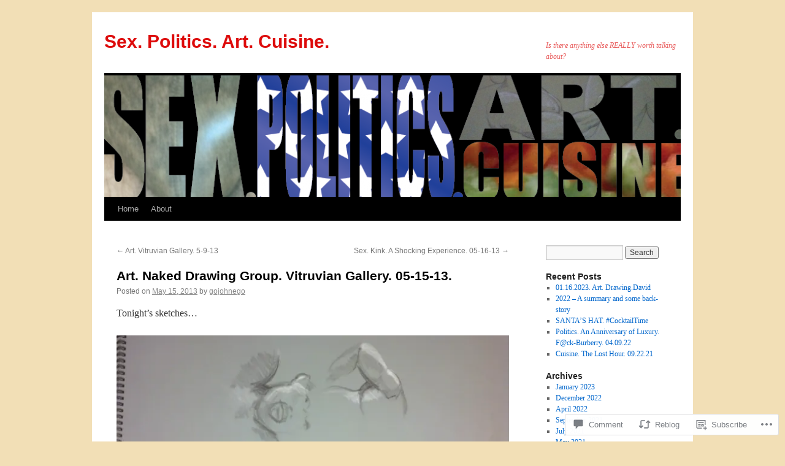

--- FILE ---
content_type: text/html; charset=UTF-8
request_url: https://sex-politics-art-cuisine.com/2013/05/15/art-naked-drawing-group-vitruvian-gallery-05-15-13/
body_size: 20754
content:
<!DOCTYPE html>
<html lang="en">
<head>
<meta charset="UTF-8" />
<title>
Art. Naked Drawing Group. Vitruvian Gallery. 05-15-13. | Sex. Politics. Art. Cuisine.</title>
<link rel="profile" href="https://gmpg.org/xfn/11" />
<link rel="stylesheet" type="text/css" media="all" href="https://s0.wp.com/wp-content/themes/pub/twentyten/style.css?m=1659017451i&amp;ver=20190507" />
<link rel="pingback" href="https://sex-politics-art-cuisine.com/xmlrpc.php">
<meta name='robots' content='max-image-preview:large' />

<!-- Async WordPress.com Remote Login -->
<script id="wpcom_remote_login_js">
var wpcom_remote_login_extra_auth = '';
function wpcom_remote_login_remove_dom_node_id( element_id ) {
	var dom_node = document.getElementById( element_id );
	if ( dom_node ) { dom_node.parentNode.removeChild( dom_node ); }
}
function wpcom_remote_login_remove_dom_node_classes( class_name ) {
	var dom_nodes = document.querySelectorAll( '.' + class_name );
	for ( var i = 0; i < dom_nodes.length; i++ ) {
		dom_nodes[ i ].parentNode.removeChild( dom_nodes[ i ] );
	}
}
function wpcom_remote_login_final_cleanup() {
	wpcom_remote_login_remove_dom_node_classes( "wpcom_remote_login_msg" );
	wpcom_remote_login_remove_dom_node_id( "wpcom_remote_login_key" );
	wpcom_remote_login_remove_dom_node_id( "wpcom_remote_login_validate" );
	wpcom_remote_login_remove_dom_node_id( "wpcom_remote_login_js" );
	wpcom_remote_login_remove_dom_node_id( "wpcom_request_access_iframe" );
	wpcom_remote_login_remove_dom_node_id( "wpcom_request_access_styles" );
}

// Watch for messages back from the remote login
window.addEventListener( "message", function( e ) {
	if ( e.origin === "https://r-login.wordpress.com" ) {
		var data = {};
		try {
			data = JSON.parse( e.data );
		} catch( e ) {
			wpcom_remote_login_final_cleanup();
			return;
		}

		if ( data.msg === 'LOGIN' ) {
			// Clean up the login check iframe
			wpcom_remote_login_remove_dom_node_id( "wpcom_remote_login_key" );

			var id_regex = new RegExp( /^[0-9]+$/ );
			var token_regex = new RegExp( /^.*|.*|.*$/ );
			if (
				token_regex.test( data.token )
				&& id_regex.test( data.wpcomid )
			) {
				// We have everything we need to ask for a login
				var script = document.createElement( "script" );
				script.setAttribute( "id", "wpcom_remote_login_validate" );
				script.src = '/remote-login.php?wpcom_remote_login=validate'
					+ '&wpcomid=' + data.wpcomid
					+ '&token=' + encodeURIComponent( data.token )
					+ '&host=' + window.location.protocol
					+ '//' + window.location.hostname
					+ '&postid=1498'
					+ '&is_singular=1';
				document.body.appendChild( script );
			}

			return;
		}

		// Safari ITP, not logged in, so redirect
		if ( data.msg === 'LOGIN-REDIRECT' ) {
			window.location = 'https://wordpress.com/log-in?redirect_to=' + window.location.href;
			return;
		}

		// Safari ITP, storage access failed, remove the request
		if ( data.msg === 'LOGIN-REMOVE' ) {
			var css_zap = 'html { -webkit-transition: margin-top 1s; transition: margin-top 1s; } /* 9001 */ html { margin-top: 0 !important; } * html body { margin-top: 0 !important; } @media screen and ( max-width: 782px ) { html { margin-top: 0 !important; } * html body { margin-top: 0 !important; } }';
			var style_zap = document.createElement( 'style' );
			style_zap.type = 'text/css';
			style_zap.appendChild( document.createTextNode( css_zap ) );
			document.body.appendChild( style_zap );

			var e = document.getElementById( 'wpcom_request_access_iframe' );
			e.parentNode.removeChild( e );

			document.cookie = 'wordpress_com_login_access=denied; path=/; max-age=31536000';

			return;
		}

		// Safari ITP
		if ( data.msg === 'REQUEST_ACCESS' ) {
			console.log( 'request access: safari' );

			// Check ITP iframe enable/disable knob
			if ( wpcom_remote_login_extra_auth !== 'safari_itp_iframe' ) {
				return;
			}

			// If we are in a "private window" there is no ITP.
			var private_window = false;
			try {
				var opendb = window.openDatabase( null, null, null, null );
			} catch( e ) {
				private_window = true;
			}

			if ( private_window ) {
				console.log( 'private window' );
				return;
			}

			var iframe = document.createElement( 'iframe' );
			iframe.id = 'wpcom_request_access_iframe';
			iframe.setAttribute( 'scrolling', 'no' );
			iframe.setAttribute( 'sandbox', 'allow-storage-access-by-user-activation allow-scripts allow-same-origin allow-top-navigation-by-user-activation' );
			iframe.src = 'https://r-login.wordpress.com/remote-login.php?wpcom_remote_login=request_access&origin=' + encodeURIComponent( data.origin ) + '&wpcomid=' + encodeURIComponent( data.wpcomid );

			var css = 'html { -webkit-transition: margin-top 1s; transition: margin-top 1s; } /* 9001 */ html { margin-top: 46px !important; } * html body { margin-top: 46px !important; } @media screen and ( max-width: 660px ) { html { margin-top: 71px !important; } * html body { margin-top: 71px !important; } #wpcom_request_access_iframe { display: block; height: 71px !important; } } #wpcom_request_access_iframe { border: 0px; height: 46px; position: fixed; top: 0; left: 0; width: 100%; min-width: 100%; z-index: 99999; background: #23282d; } ';

			var style = document.createElement( 'style' );
			style.type = 'text/css';
			style.id = 'wpcom_request_access_styles';
			style.appendChild( document.createTextNode( css ) );
			document.body.appendChild( style );

			document.body.appendChild( iframe );
		}

		if ( data.msg === 'DONE' ) {
			wpcom_remote_login_final_cleanup();
		}
	}
}, false );

// Inject the remote login iframe after the page has had a chance to load
// more critical resources
window.addEventListener( "DOMContentLoaded", function( e ) {
	var iframe = document.createElement( "iframe" );
	iframe.style.display = "none";
	iframe.setAttribute( "scrolling", "no" );
	iframe.setAttribute( "id", "wpcom_remote_login_key" );
	iframe.src = "https://r-login.wordpress.com/remote-login.php"
		+ "?wpcom_remote_login=key"
		+ "&origin=aHR0cHM6Ly9zZXgtcG9saXRpY3MtYXJ0LWN1aXNpbmUuY29t"
		+ "&wpcomid=45840172"
		+ "&time=" + Math.floor( Date.now() / 1000 );
	document.body.appendChild( iframe );
}, false );
</script>
<link rel='dns-prefetch' href='//widgets.wp.com' />
<link rel='dns-prefetch' href='//s0.wp.com' />
<link rel="alternate" type="application/rss+xml" title="Sex. Politics. Art. Cuisine. &raquo; Feed" href="https://sex-politics-art-cuisine.com/feed/" />
<link rel="alternate" type="application/rss+xml" title="Sex. Politics. Art. Cuisine. &raquo; Comments Feed" href="https://sex-politics-art-cuisine.com/comments/feed/" />
<link rel="alternate" type="application/rss+xml" title="Sex. Politics. Art. Cuisine. &raquo; Art. Naked Drawing Group. Vitruvian Gallery.&nbsp;05-15-13. Comments Feed" href="https://sex-politics-art-cuisine.com/2013/05/15/art-naked-drawing-group-vitruvian-gallery-05-15-13/feed/" />
	<script type="text/javascript">
		/* <![CDATA[ */
		function addLoadEvent(func) {
			var oldonload = window.onload;
			if (typeof window.onload != 'function') {
				window.onload = func;
			} else {
				window.onload = function () {
					oldonload();
					func();
				}
			}
		}
		/* ]]> */
	</script>
	<link crossorigin='anonymous' rel='stylesheet' id='all-css-0-1' href='/_static/??-eJxtzEkKgDAMQNELWYNjcSGeRdog1Q7BpHh9UQRBXD74fDhImRQFo0DIinxeXGRYUWg222PgHCEkmz0y7OhnQasosXxUGuYC/o/ebfh+b135FMZKd02th77t1hMpiDR+&cssminify=yes' type='text/css' media='all' />
<style id='wp-emoji-styles-inline-css'>

	img.wp-smiley, img.emoji {
		display: inline !important;
		border: none !important;
		box-shadow: none !important;
		height: 1em !important;
		width: 1em !important;
		margin: 0 0.07em !important;
		vertical-align: -0.1em !important;
		background: none !important;
		padding: 0 !important;
	}
/*# sourceURL=wp-emoji-styles-inline-css */
</style>
<link crossorigin='anonymous' rel='stylesheet' id='all-css-2-1' href='/wp-content/plugins/gutenberg-core/v22.2.0/build/styles/block-library/style.css?m=1764855221i&cssminify=yes' type='text/css' media='all' />
<style id='wp-block-library-inline-css'>
.has-text-align-justify {
	text-align:justify;
}
.has-text-align-justify{text-align:justify;}

/*# sourceURL=wp-block-library-inline-css */
</style><style id='global-styles-inline-css'>
:root{--wp--preset--aspect-ratio--square: 1;--wp--preset--aspect-ratio--4-3: 4/3;--wp--preset--aspect-ratio--3-4: 3/4;--wp--preset--aspect-ratio--3-2: 3/2;--wp--preset--aspect-ratio--2-3: 2/3;--wp--preset--aspect-ratio--16-9: 16/9;--wp--preset--aspect-ratio--9-16: 9/16;--wp--preset--color--black: #000;--wp--preset--color--cyan-bluish-gray: #abb8c3;--wp--preset--color--white: #fff;--wp--preset--color--pale-pink: #f78da7;--wp--preset--color--vivid-red: #cf2e2e;--wp--preset--color--luminous-vivid-orange: #ff6900;--wp--preset--color--luminous-vivid-amber: #fcb900;--wp--preset--color--light-green-cyan: #7bdcb5;--wp--preset--color--vivid-green-cyan: #00d084;--wp--preset--color--pale-cyan-blue: #8ed1fc;--wp--preset--color--vivid-cyan-blue: #0693e3;--wp--preset--color--vivid-purple: #9b51e0;--wp--preset--color--blue: #0066cc;--wp--preset--color--medium-gray: #666;--wp--preset--color--light-gray: #f1f1f1;--wp--preset--gradient--vivid-cyan-blue-to-vivid-purple: linear-gradient(135deg,rgb(6,147,227) 0%,rgb(155,81,224) 100%);--wp--preset--gradient--light-green-cyan-to-vivid-green-cyan: linear-gradient(135deg,rgb(122,220,180) 0%,rgb(0,208,130) 100%);--wp--preset--gradient--luminous-vivid-amber-to-luminous-vivid-orange: linear-gradient(135deg,rgb(252,185,0) 0%,rgb(255,105,0) 100%);--wp--preset--gradient--luminous-vivid-orange-to-vivid-red: linear-gradient(135deg,rgb(255,105,0) 0%,rgb(207,46,46) 100%);--wp--preset--gradient--very-light-gray-to-cyan-bluish-gray: linear-gradient(135deg,rgb(238,238,238) 0%,rgb(169,184,195) 100%);--wp--preset--gradient--cool-to-warm-spectrum: linear-gradient(135deg,rgb(74,234,220) 0%,rgb(151,120,209) 20%,rgb(207,42,186) 40%,rgb(238,44,130) 60%,rgb(251,105,98) 80%,rgb(254,248,76) 100%);--wp--preset--gradient--blush-light-purple: linear-gradient(135deg,rgb(255,206,236) 0%,rgb(152,150,240) 100%);--wp--preset--gradient--blush-bordeaux: linear-gradient(135deg,rgb(254,205,165) 0%,rgb(254,45,45) 50%,rgb(107,0,62) 100%);--wp--preset--gradient--luminous-dusk: linear-gradient(135deg,rgb(255,203,112) 0%,rgb(199,81,192) 50%,rgb(65,88,208) 100%);--wp--preset--gradient--pale-ocean: linear-gradient(135deg,rgb(255,245,203) 0%,rgb(182,227,212) 50%,rgb(51,167,181) 100%);--wp--preset--gradient--electric-grass: linear-gradient(135deg,rgb(202,248,128) 0%,rgb(113,206,126) 100%);--wp--preset--gradient--midnight: linear-gradient(135deg,rgb(2,3,129) 0%,rgb(40,116,252) 100%);--wp--preset--font-size--small: 13px;--wp--preset--font-size--medium: 20px;--wp--preset--font-size--large: 36px;--wp--preset--font-size--x-large: 42px;--wp--preset--font-family--albert-sans: 'Albert Sans', sans-serif;--wp--preset--font-family--alegreya: Alegreya, serif;--wp--preset--font-family--arvo: Arvo, serif;--wp--preset--font-family--bodoni-moda: 'Bodoni Moda', serif;--wp--preset--font-family--bricolage-grotesque: 'Bricolage Grotesque', sans-serif;--wp--preset--font-family--cabin: Cabin, sans-serif;--wp--preset--font-family--chivo: Chivo, sans-serif;--wp--preset--font-family--commissioner: Commissioner, sans-serif;--wp--preset--font-family--cormorant: Cormorant, serif;--wp--preset--font-family--courier-prime: 'Courier Prime', monospace;--wp--preset--font-family--crimson-pro: 'Crimson Pro', serif;--wp--preset--font-family--dm-mono: 'DM Mono', monospace;--wp--preset--font-family--dm-sans: 'DM Sans', sans-serif;--wp--preset--font-family--dm-serif-display: 'DM Serif Display', serif;--wp--preset--font-family--domine: Domine, serif;--wp--preset--font-family--eb-garamond: 'EB Garamond', serif;--wp--preset--font-family--epilogue: Epilogue, sans-serif;--wp--preset--font-family--fahkwang: Fahkwang, sans-serif;--wp--preset--font-family--figtree: Figtree, sans-serif;--wp--preset--font-family--fira-sans: 'Fira Sans', sans-serif;--wp--preset--font-family--fjalla-one: 'Fjalla One', sans-serif;--wp--preset--font-family--fraunces: Fraunces, serif;--wp--preset--font-family--gabarito: Gabarito, system-ui;--wp--preset--font-family--ibm-plex-mono: 'IBM Plex Mono', monospace;--wp--preset--font-family--ibm-plex-sans: 'IBM Plex Sans', sans-serif;--wp--preset--font-family--ibarra-real-nova: 'Ibarra Real Nova', serif;--wp--preset--font-family--instrument-serif: 'Instrument Serif', serif;--wp--preset--font-family--inter: Inter, sans-serif;--wp--preset--font-family--josefin-sans: 'Josefin Sans', sans-serif;--wp--preset--font-family--jost: Jost, sans-serif;--wp--preset--font-family--libre-baskerville: 'Libre Baskerville', serif;--wp--preset--font-family--libre-franklin: 'Libre Franklin', sans-serif;--wp--preset--font-family--literata: Literata, serif;--wp--preset--font-family--lora: Lora, serif;--wp--preset--font-family--merriweather: Merriweather, serif;--wp--preset--font-family--montserrat: Montserrat, sans-serif;--wp--preset--font-family--newsreader: Newsreader, serif;--wp--preset--font-family--noto-sans-mono: 'Noto Sans Mono', sans-serif;--wp--preset--font-family--nunito: Nunito, sans-serif;--wp--preset--font-family--open-sans: 'Open Sans', sans-serif;--wp--preset--font-family--overpass: Overpass, sans-serif;--wp--preset--font-family--pt-serif: 'PT Serif', serif;--wp--preset--font-family--petrona: Petrona, serif;--wp--preset--font-family--piazzolla: Piazzolla, serif;--wp--preset--font-family--playfair-display: 'Playfair Display', serif;--wp--preset--font-family--plus-jakarta-sans: 'Plus Jakarta Sans', sans-serif;--wp--preset--font-family--poppins: Poppins, sans-serif;--wp--preset--font-family--raleway: Raleway, sans-serif;--wp--preset--font-family--roboto: Roboto, sans-serif;--wp--preset--font-family--roboto-slab: 'Roboto Slab', serif;--wp--preset--font-family--rubik: Rubik, sans-serif;--wp--preset--font-family--rufina: Rufina, serif;--wp--preset--font-family--sora: Sora, sans-serif;--wp--preset--font-family--source-sans-3: 'Source Sans 3', sans-serif;--wp--preset--font-family--source-serif-4: 'Source Serif 4', serif;--wp--preset--font-family--space-mono: 'Space Mono', monospace;--wp--preset--font-family--syne: Syne, sans-serif;--wp--preset--font-family--texturina: Texturina, serif;--wp--preset--font-family--urbanist: Urbanist, sans-serif;--wp--preset--font-family--work-sans: 'Work Sans', sans-serif;--wp--preset--spacing--20: 0.44rem;--wp--preset--spacing--30: 0.67rem;--wp--preset--spacing--40: 1rem;--wp--preset--spacing--50: 1.5rem;--wp--preset--spacing--60: 2.25rem;--wp--preset--spacing--70: 3.38rem;--wp--preset--spacing--80: 5.06rem;--wp--preset--shadow--natural: 6px 6px 9px rgba(0, 0, 0, 0.2);--wp--preset--shadow--deep: 12px 12px 50px rgba(0, 0, 0, 0.4);--wp--preset--shadow--sharp: 6px 6px 0px rgba(0, 0, 0, 0.2);--wp--preset--shadow--outlined: 6px 6px 0px -3px rgb(255, 255, 255), 6px 6px rgb(0, 0, 0);--wp--preset--shadow--crisp: 6px 6px 0px rgb(0, 0, 0);}:where(.is-layout-flex){gap: 0.5em;}:where(.is-layout-grid){gap: 0.5em;}body .is-layout-flex{display: flex;}.is-layout-flex{flex-wrap: wrap;align-items: center;}.is-layout-flex > :is(*, div){margin: 0;}body .is-layout-grid{display: grid;}.is-layout-grid > :is(*, div){margin: 0;}:where(.wp-block-columns.is-layout-flex){gap: 2em;}:where(.wp-block-columns.is-layout-grid){gap: 2em;}:where(.wp-block-post-template.is-layout-flex){gap: 1.25em;}:where(.wp-block-post-template.is-layout-grid){gap: 1.25em;}.has-black-color{color: var(--wp--preset--color--black) !important;}.has-cyan-bluish-gray-color{color: var(--wp--preset--color--cyan-bluish-gray) !important;}.has-white-color{color: var(--wp--preset--color--white) !important;}.has-pale-pink-color{color: var(--wp--preset--color--pale-pink) !important;}.has-vivid-red-color{color: var(--wp--preset--color--vivid-red) !important;}.has-luminous-vivid-orange-color{color: var(--wp--preset--color--luminous-vivid-orange) !important;}.has-luminous-vivid-amber-color{color: var(--wp--preset--color--luminous-vivid-amber) !important;}.has-light-green-cyan-color{color: var(--wp--preset--color--light-green-cyan) !important;}.has-vivid-green-cyan-color{color: var(--wp--preset--color--vivid-green-cyan) !important;}.has-pale-cyan-blue-color{color: var(--wp--preset--color--pale-cyan-blue) !important;}.has-vivid-cyan-blue-color{color: var(--wp--preset--color--vivid-cyan-blue) !important;}.has-vivid-purple-color{color: var(--wp--preset--color--vivid-purple) !important;}.has-black-background-color{background-color: var(--wp--preset--color--black) !important;}.has-cyan-bluish-gray-background-color{background-color: var(--wp--preset--color--cyan-bluish-gray) !important;}.has-white-background-color{background-color: var(--wp--preset--color--white) !important;}.has-pale-pink-background-color{background-color: var(--wp--preset--color--pale-pink) !important;}.has-vivid-red-background-color{background-color: var(--wp--preset--color--vivid-red) !important;}.has-luminous-vivid-orange-background-color{background-color: var(--wp--preset--color--luminous-vivid-orange) !important;}.has-luminous-vivid-amber-background-color{background-color: var(--wp--preset--color--luminous-vivid-amber) !important;}.has-light-green-cyan-background-color{background-color: var(--wp--preset--color--light-green-cyan) !important;}.has-vivid-green-cyan-background-color{background-color: var(--wp--preset--color--vivid-green-cyan) !important;}.has-pale-cyan-blue-background-color{background-color: var(--wp--preset--color--pale-cyan-blue) !important;}.has-vivid-cyan-blue-background-color{background-color: var(--wp--preset--color--vivid-cyan-blue) !important;}.has-vivid-purple-background-color{background-color: var(--wp--preset--color--vivid-purple) !important;}.has-black-border-color{border-color: var(--wp--preset--color--black) !important;}.has-cyan-bluish-gray-border-color{border-color: var(--wp--preset--color--cyan-bluish-gray) !important;}.has-white-border-color{border-color: var(--wp--preset--color--white) !important;}.has-pale-pink-border-color{border-color: var(--wp--preset--color--pale-pink) !important;}.has-vivid-red-border-color{border-color: var(--wp--preset--color--vivid-red) !important;}.has-luminous-vivid-orange-border-color{border-color: var(--wp--preset--color--luminous-vivid-orange) !important;}.has-luminous-vivid-amber-border-color{border-color: var(--wp--preset--color--luminous-vivid-amber) !important;}.has-light-green-cyan-border-color{border-color: var(--wp--preset--color--light-green-cyan) !important;}.has-vivid-green-cyan-border-color{border-color: var(--wp--preset--color--vivid-green-cyan) !important;}.has-pale-cyan-blue-border-color{border-color: var(--wp--preset--color--pale-cyan-blue) !important;}.has-vivid-cyan-blue-border-color{border-color: var(--wp--preset--color--vivid-cyan-blue) !important;}.has-vivid-purple-border-color{border-color: var(--wp--preset--color--vivid-purple) !important;}.has-vivid-cyan-blue-to-vivid-purple-gradient-background{background: var(--wp--preset--gradient--vivid-cyan-blue-to-vivid-purple) !important;}.has-light-green-cyan-to-vivid-green-cyan-gradient-background{background: var(--wp--preset--gradient--light-green-cyan-to-vivid-green-cyan) !important;}.has-luminous-vivid-amber-to-luminous-vivid-orange-gradient-background{background: var(--wp--preset--gradient--luminous-vivid-amber-to-luminous-vivid-orange) !important;}.has-luminous-vivid-orange-to-vivid-red-gradient-background{background: var(--wp--preset--gradient--luminous-vivid-orange-to-vivid-red) !important;}.has-very-light-gray-to-cyan-bluish-gray-gradient-background{background: var(--wp--preset--gradient--very-light-gray-to-cyan-bluish-gray) !important;}.has-cool-to-warm-spectrum-gradient-background{background: var(--wp--preset--gradient--cool-to-warm-spectrum) !important;}.has-blush-light-purple-gradient-background{background: var(--wp--preset--gradient--blush-light-purple) !important;}.has-blush-bordeaux-gradient-background{background: var(--wp--preset--gradient--blush-bordeaux) !important;}.has-luminous-dusk-gradient-background{background: var(--wp--preset--gradient--luminous-dusk) !important;}.has-pale-ocean-gradient-background{background: var(--wp--preset--gradient--pale-ocean) !important;}.has-electric-grass-gradient-background{background: var(--wp--preset--gradient--electric-grass) !important;}.has-midnight-gradient-background{background: var(--wp--preset--gradient--midnight) !important;}.has-small-font-size{font-size: var(--wp--preset--font-size--small) !important;}.has-medium-font-size{font-size: var(--wp--preset--font-size--medium) !important;}.has-large-font-size{font-size: var(--wp--preset--font-size--large) !important;}.has-x-large-font-size{font-size: var(--wp--preset--font-size--x-large) !important;}.has-albert-sans-font-family{font-family: var(--wp--preset--font-family--albert-sans) !important;}.has-alegreya-font-family{font-family: var(--wp--preset--font-family--alegreya) !important;}.has-arvo-font-family{font-family: var(--wp--preset--font-family--arvo) !important;}.has-bodoni-moda-font-family{font-family: var(--wp--preset--font-family--bodoni-moda) !important;}.has-bricolage-grotesque-font-family{font-family: var(--wp--preset--font-family--bricolage-grotesque) !important;}.has-cabin-font-family{font-family: var(--wp--preset--font-family--cabin) !important;}.has-chivo-font-family{font-family: var(--wp--preset--font-family--chivo) !important;}.has-commissioner-font-family{font-family: var(--wp--preset--font-family--commissioner) !important;}.has-cormorant-font-family{font-family: var(--wp--preset--font-family--cormorant) !important;}.has-courier-prime-font-family{font-family: var(--wp--preset--font-family--courier-prime) !important;}.has-crimson-pro-font-family{font-family: var(--wp--preset--font-family--crimson-pro) !important;}.has-dm-mono-font-family{font-family: var(--wp--preset--font-family--dm-mono) !important;}.has-dm-sans-font-family{font-family: var(--wp--preset--font-family--dm-sans) !important;}.has-dm-serif-display-font-family{font-family: var(--wp--preset--font-family--dm-serif-display) !important;}.has-domine-font-family{font-family: var(--wp--preset--font-family--domine) !important;}.has-eb-garamond-font-family{font-family: var(--wp--preset--font-family--eb-garamond) !important;}.has-epilogue-font-family{font-family: var(--wp--preset--font-family--epilogue) !important;}.has-fahkwang-font-family{font-family: var(--wp--preset--font-family--fahkwang) !important;}.has-figtree-font-family{font-family: var(--wp--preset--font-family--figtree) !important;}.has-fira-sans-font-family{font-family: var(--wp--preset--font-family--fira-sans) !important;}.has-fjalla-one-font-family{font-family: var(--wp--preset--font-family--fjalla-one) !important;}.has-fraunces-font-family{font-family: var(--wp--preset--font-family--fraunces) !important;}.has-gabarito-font-family{font-family: var(--wp--preset--font-family--gabarito) !important;}.has-ibm-plex-mono-font-family{font-family: var(--wp--preset--font-family--ibm-plex-mono) !important;}.has-ibm-plex-sans-font-family{font-family: var(--wp--preset--font-family--ibm-plex-sans) !important;}.has-ibarra-real-nova-font-family{font-family: var(--wp--preset--font-family--ibarra-real-nova) !important;}.has-instrument-serif-font-family{font-family: var(--wp--preset--font-family--instrument-serif) !important;}.has-inter-font-family{font-family: var(--wp--preset--font-family--inter) !important;}.has-josefin-sans-font-family{font-family: var(--wp--preset--font-family--josefin-sans) !important;}.has-jost-font-family{font-family: var(--wp--preset--font-family--jost) !important;}.has-libre-baskerville-font-family{font-family: var(--wp--preset--font-family--libre-baskerville) !important;}.has-libre-franklin-font-family{font-family: var(--wp--preset--font-family--libre-franklin) !important;}.has-literata-font-family{font-family: var(--wp--preset--font-family--literata) !important;}.has-lora-font-family{font-family: var(--wp--preset--font-family--lora) !important;}.has-merriweather-font-family{font-family: var(--wp--preset--font-family--merriweather) !important;}.has-montserrat-font-family{font-family: var(--wp--preset--font-family--montserrat) !important;}.has-newsreader-font-family{font-family: var(--wp--preset--font-family--newsreader) !important;}.has-noto-sans-mono-font-family{font-family: var(--wp--preset--font-family--noto-sans-mono) !important;}.has-nunito-font-family{font-family: var(--wp--preset--font-family--nunito) !important;}.has-open-sans-font-family{font-family: var(--wp--preset--font-family--open-sans) !important;}.has-overpass-font-family{font-family: var(--wp--preset--font-family--overpass) !important;}.has-pt-serif-font-family{font-family: var(--wp--preset--font-family--pt-serif) !important;}.has-petrona-font-family{font-family: var(--wp--preset--font-family--petrona) !important;}.has-piazzolla-font-family{font-family: var(--wp--preset--font-family--piazzolla) !important;}.has-playfair-display-font-family{font-family: var(--wp--preset--font-family--playfair-display) !important;}.has-plus-jakarta-sans-font-family{font-family: var(--wp--preset--font-family--plus-jakarta-sans) !important;}.has-poppins-font-family{font-family: var(--wp--preset--font-family--poppins) !important;}.has-raleway-font-family{font-family: var(--wp--preset--font-family--raleway) !important;}.has-roboto-font-family{font-family: var(--wp--preset--font-family--roboto) !important;}.has-roboto-slab-font-family{font-family: var(--wp--preset--font-family--roboto-slab) !important;}.has-rubik-font-family{font-family: var(--wp--preset--font-family--rubik) !important;}.has-rufina-font-family{font-family: var(--wp--preset--font-family--rufina) !important;}.has-sora-font-family{font-family: var(--wp--preset--font-family--sora) !important;}.has-source-sans-3-font-family{font-family: var(--wp--preset--font-family--source-sans-3) !important;}.has-source-serif-4-font-family{font-family: var(--wp--preset--font-family--source-serif-4) !important;}.has-space-mono-font-family{font-family: var(--wp--preset--font-family--space-mono) !important;}.has-syne-font-family{font-family: var(--wp--preset--font-family--syne) !important;}.has-texturina-font-family{font-family: var(--wp--preset--font-family--texturina) !important;}.has-urbanist-font-family{font-family: var(--wp--preset--font-family--urbanist) !important;}.has-work-sans-font-family{font-family: var(--wp--preset--font-family--work-sans) !important;}
/*# sourceURL=global-styles-inline-css */
</style>

<style id='classic-theme-styles-inline-css'>
/*! This file is auto-generated */
.wp-block-button__link{color:#fff;background-color:#32373c;border-radius:9999px;box-shadow:none;text-decoration:none;padding:calc(.667em + 2px) calc(1.333em + 2px);font-size:1.125em}.wp-block-file__button{background:#32373c;color:#fff;text-decoration:none}
/*# sourceURL=/wp-includes/css/classic-themes.min.css */
</style>
<link crossorigin='anonymous' rel='stylesheet' id='all-css-4-1' href='/_static/??-eJx9jksOwjAMRC9EcCsEFQvEUVA+FqTUSRQ77fVxVbEBxMaSZ+bZA0sxPifBJEDNlKndY2LwuaLqVKyAJghDtDghaWzvmXfwG1uKMsa5UpHZ6KTYyMhDQf7HjSjF+qdRaTuxGcAtvb3bjCnkCrZJJisS/RcFXD24FqcAM1ann1VcK/Pnvna50qUfTl3XH8+HYXwBNR1jhQ==&cssminify=yes' type='text/css' media='all' />
<link rel='stylesheet' id='verbum-gutenberg-css-css' href='https://widgets.wp.com/verbum-block-editor/block-editor.css?ver=1738686361' media='all' />
<link crossorigin='anonymous' rel='stylesheet' id='all-css-6-1' href='/_static/??-eJyFjsEOwjAMQ3+IECaxiR0Q37JVoRTaplpSVfv7hRsTEtxsy88ytgKOs1JW1AclEix1Rm0WrJbiHNm95OhEDvivK7pGglYcpy8gVSix+pAFF7JRb9KjtT7sL8gTg12ZNHDeGbjHKSxv9Jau3dCdzv3YX8bnBqh7UWU=&cssminify=yes' type='text/css' media='all' />
<style id='jetpack-global-styles-frontend-style-inline-css'>
:root { --font-headings: unset; --font-base: unset; --font-headings-default: -apple-system,BlinkMacSystemFont,"Segoe UI",Roboto,Oxygen-Sans,Ubuntu,Cantarell,"Helvetica Neue",sans-serif; --font-base-default: -apple-system,BlinkMacSystemFont,"Segoe UI",Roboto,Oxygen-Sans,Ubuntu,Cantarell,"Helvetica Neue",sans-serif;}
/*# sourceURL=jetpack-global-styles-frontend-style-inline-css */
</style>
<link crossorigin='anonymous' rel='stylesheet' id='all-css-8-1' href='/_static/??-eJyNjcsKAjEMRX/IGtQZBxfip0hMS9sxTYppGfx7H7gRN+7ugcs5sFRHKi1Ig9Jd5R6zGMyhVaTrh8G6QFHfORhYwlvw6P39PbPENZmt4G/ROQuBKWVkxxrVvuBH1lIoz2waILJekF+HUzlupnG3nQ77YZwfuRJIaQ==&cssminify=yes' type='text/css' media='all' />
<script type="text/javascript" id="jetpack_related-posts-js-extra">
/* <![CDATA[ */
var related_posts_js_options = {"post_heading":"h4"};
//# sourceURL=jetpack_related-posts-js-extra
/* ]]> */
</script>
<script type="text/javascript" id="wpcom-actionbar-placeholder-js-extra">
/* <![CDATA[ */
var actionbardata = {"siteID":"45840172","postID":"1498","siteURL":"https://sex-politics-art-cuisine.com","xhrURL":"https://sex-politics-art-cuisine.com/wp-admin/admin-ajax.php","nonce":"49b2c6b157","isLoggedIn":"","statusMessage":"","subsEmailDefault":"instantly","proxyScriptUrl":"https://s0.wp.com/wp-content/js/wpcom-proxy-request.js?m=1513050504i&amp;ver=20211021","shortlink":"https://wp.me/p36l7C-oa","i18n":{"followedText":"New posts from this site will now appear in your \u003Ca href=\"https://wordpress.com/reader\"\u003EReader\u003C/a\u003E","foldBar":"Collapse this bar","unfoldBar":"Expand this bar","shortLinkCopied":"Shortlink copied to clipboard."}};
//# sourceURL=wpcom-actionbar-placeholder-js-extra
/* ]]> */
</script>
<script type="text/javascript" id="jetpack-mu-wpcom-settings-js-before">
/* <![CDATA[ */
var JETPACK_MU_WPCOM_SETTINGS = {"assetsUrl":"https://s0.wp.com/wp-content/mu-plugins/jetpack-mu-wpcom-plugin/sun/jetpack_vendor/automattic/jetpack-mu-wpcom/src/build/"};
//# sourceURL=jetpack-mu-wpcom-settings-js-before
/* ]]> */
</script>
<script crossorigin='anonymous' type='text/javascript'  src='/_static/??/wp-content/mu-plugins/jetpack-plugin/sun/_inc/build/related-posts/related-posts.min.js,/wp-content/js/rlt-proxy.js?m=1755011788j'></script>
<script type="text/javascript" id="rlt-proxy-js-after">
/* <![CDATA[ */
	rltInitialize( {"token":null,"iframeOrigins":["https:\/\/widgets.wp.com"]} );
//# sourceURL=rlt-proxy-js-after
/* ]]> */
</script>
<link rel="EditURI" type="application/rsd+xml" title="RSD" href="https://gojohnego1.wordpress.com/xmlrpc.php?rsd" />
<meta name="generator" content="WordPress.com" />
<link rel="canonical" href="https://sex-politics-art-cuisine.com/2013/05/15/art-naked-drawing-group-vitruvian-gallery-05-15-13/" />
<link rel='shortlink' href='https://wp.me/p36l7C-oa' />
<link rel="alternate" type="application/json+oembed" href="https://public-api.wordpress.com/oembed/?format=json&amp;url=https%3A%2F%2Fsex-politics-art-cuisine.com%2F2013%2F05%2F15%2Fart-naked-drawing-group-vitruvian-gallery-05-15-13%2F&amp;for=wpcom-auto-discovery" /><link rel="alternate" type="application/xml+oembed" href="https://public-api.wordpress.com/oembed/?format=xml&amp;url=https%3A%2F%2Fsex-politics-art-cuisine.com%2F2013%2F05%2F15%2Fart-naked-drawing-group-vitruvian-gallery-05-15-13%2F&amp;for=wpcom-auto-discovery" />
<!-- Jetpack Open Graph Tags -->
<meta property="og:type" content="article" />
<meta property="og:title" content="Art. Naked Drawing Group. Vitruvian Gallery. 05-15-13." />
<meta property="og:url" content="https://sex-politics-art-cuisine.com/2013/05/15/art-naked-drawing-group-vitruvian-gallery-05-15-13/" />
<meta property="og:description" content="Tonight&#8217;s sketches&#8230;" />
<meta property="article:published_time" content="2013-05-15T04:34:55+00:00" />
<meta property="article:modified_time" content="2013-05-15T04:34:55+00:00" />
<meta property="og:site_name" content="Sex. Politics. Art. Cuisine." />
<meta property="og:image" content="https://sex-politics-art-cuisine.com/wp-content/uploads/2013/05/img_20130515_241936_864.jpg?w=650" />
<meta property="og:image:alt" content="Image" />
<meta property="og:locale" content="en_US" />
<meta property="article:publisher" content="https://www.facebook.com/WordPresscom" />
<meta name="twitter:creator" content="@GoJohnEgo" />
<meta name="twitter:text:title" content="Art. Naked Drawing Group. Vitruvian Gallery.&nbsp;05-15-13." />
<meta name="twitter:image" content="https://sex-politics-art-cuisine.com/wp-content/uploads/2013/05/img_20130515_241936_864.jpg?w=144" />
<meta name="twitter:image:alt" content="Image" />
<meta name="twitter:card" content="summary" />

<!-- End Jetpack Open Graph Tags -->
<link rel="shortcut icon" type="image/x-icon" href="https://s0.wp.com/i/favicon.ico?m=1713425267i" sizes="16x16 24x24 32x32 48x48" />
<link rel="icon" type="image/x-icon" href="https://s0.wp.com/i/favicon.ico?m=1713425267i" sizes="16x16 24x24 32x32 48x48" />
<link rel="apple-touch-icon" href="https://s0.wp.com/i/webclip.png?m=1713868326i" />
<link rel='openid.server' href='https://sex-politics-art-cuisine.com/?openidserver=1' />
<link rel='openid.delegate' href='https://sex-politics-art-cuisine.com/' />
<link rel="search" type="application/opensearchdescription+xml" href="https://sex-politics-art-cuisine.com/osd.xml" title="Sex. Politics. Art. Cuisine." />
<link rel="search" type="application/opensearchdescription+xml" href="https://s1.wp.com/opensearch.xml" title="WordPress.com" />
<meta name="theme-color" content="#f2dfb6" />
<meta name="description" content="Tonight&#039;s sketches..." />
		<style type="text/css" id="twentyten-header-css">
					#site-title a,
			#site-description {
				color: #dd0b0b !important;
			}
				</style>
	<style type="text/css" id="custom-background-css">
body.custom-background { background-color: #f2dfb6; }
</style>
	<style type="text/css" id="custom-colors-css">#access ul li.current_page_item > a, #access ul li.current_page_parent > a, #access ul li.current-menu-ancestor > a, #access ul li.current-menu-item > a, #access ul li.current-menu-parent > a { color: #FFFFFF;}
#access li:hover > a, #access ul ul *:hover > a { fg2: #ffffff;}
#access a { color: #AAAAAA;}
.entry-meta a:link, .entry-utility a:link { color: #888888;}
body { background-color: #f2dfb6;}
</style>
</head>

<body class="wp-singular post-template-default single single-post postid-1498 single-format-standard custom-background wp-theme-pubtwentyten customizer-styles-applied single-author jetpack-reblog-enabled custom-colors">
<div id="wrapper" class="hfeed">
	<div id="header">
		<div id="masthead">
			<div id="branding" role="banner">
								<div id="site-title">
					<span>
						<a href="https://sex-politics-art-cuisine.com/" title="Sex. Politics. Art. Cuisine." rel="home">Sex. Politics. Art. Cuisine.</a>
					</span>
				</div>
				<div id="site-description">Is there anything else REALLY worth talking about?</div>

									<a class="home-link" href="https://sex-politics-art-cuisine.com/" title="Sex. Politics. Art. Cuisine." rel="home">
						<img src="https://sex-politics-art-cuisine.com/wp-content/uploads/2013/02/cropped-sex-politics-art-cuisine-01.png" width="940" height="198" alt="" />
					</a>
								</div><!-- #branding -->

			<div id="access" role="navigation">
								<div class="skip-link screen-reader-text"><a href="#content" title="Skip to content">Skip to content</a></div>
				<div class="menu"><ul>
<li ><a href="https://sex-politics-art-cuisine.com/">Home</a></li><li class="page_item page-item-1"><a href="https://sex-politics-art-cuisine.com/about/">About</a></li>
</ul></div>
			</div><!-- #access -->
		</div><!-- #masthead -->
	</div><!-- #header -->

	<div id="main">

		<div id="container">
			<div id="content" role="main">

			

				<div id="nav-above" class="navigation">
					<div class="nav-previous"><a href="https://sex-politics-art-cuisine.com/2013/05/10/art-vitruvian-gallery-5-9-13/" rel="prev"><span class="meta-nav">&larr;</span> Art. Vitruvian Gallery.&nbsp;5-9-13</a></div>
					<div class="nav-next"><a href="https://sex-politics-art-cuisine.com/2013/05/17/sex-kink-a-shocking-experience-05-16-13/" rel="next">Sex. Kink. A Shocking Experience.&nbsp;05-16-13 <span class="meta-nav">&rarr;</span></a></div>
				</div><!-- #nav-above -->

				<div id="post-1498" class="post-1498 post type-post status-publish format-standard hentry category-adult category-art category-adult-subject-matter tag-adult tag-art tag-conte tag-drawing tag-erotic tag-gay tag-male tag-naked tag-nude tag-pastel-paper tag-pencil tag-penis tag-sketch">
											<h2 class="entry-title"><a href="https://sex-politics-art-cuisine.com/2013/05/15/art-naked-drawing-group-vitruvian-gallery-05-15-13/" rel="bookmark">Art. Naked Drawing Group. Vitruvian Gallery.&nbsp;05-15-13.</a></h2>					
					<div class="entry-meta">
						<span class="meta-prep meta-prep-author">Posted on</span> <a href="https://sex-politics-art-cuisine.com/2013/05/15/art-naked-drawing-group-vitruvian-gallery-05-15-13/" title="4:34 am" rel="bookmark"><span class="entry-date">May 15, 2013</span></a> <span class="meta-sep">by</span> <span class="author vcard"><a class="url fn n" href="https://sex-politics-art-cuisine.com/author/gojohnego/" title="View all posts by gojohnego">gojohnego</a></span>					</div><!-- .entry-meta -->

					<div class="entry-content">
						<p>Tonight&#8217;s sketches&#8230;</p>
<p><a href="https://sex-politics-art-cuisine.com/wp-content/uploads/2013/05/img_20130515_241936_864.jpg"><img width="650" height="366" class="size-full wp-image" id="i-1501" alt="Image" src="https://sex-politics-art-cuisine.com/wp-content/uploads/2013/05/img_20130515_241936_864.jpg?w=650" srcset="https://sex-politics-art-cuisine.com/wp-content/uploads/2013/05/img_20130515_241936_864.jpg?w=650 650w, https://sex-politics-art-cuisine.com/wp-content/uploads/2013/05/img_20130515_241936_864.jpg?w=1300 1300w, https://sex-politics-art-cuisine.com/wp-content/uploads/2013/05/img_20130515_241936_864.jpg?w=150 150w, https://sex-politics-art-cuisine.com/wp-content/uploads/2013/05/img_20130515_241936_864.jpg?w=300 300w, https://sex-politics-art-cuisine.com/wp-content/uploads/2013/05/img_20130515_241936_864.jpg?w=768 768w, https://sex-politics-art-cuisine.com/wp-content/uploads/2013/05/img_20130515_241936_864.jpg?w=1024 1024w" sizes="(max-width: 650px) 100vw, 650px" /></a></p>
<p><a href="https://sex-politics-art-cuisine.com/wp-content/uploads/2013/05/img_20130515_241915_208.jpg"><img width="650" height="366" class="size-full wp-image" id="i-1503" alt="Image" src="https://sex-politics-art-cuisine.com/wp-content/uploads/2013/05/img_20130515_241915_208.jpg?w=650" srcset="https://sex-politics-art-cuisine.com/wp-content/uploads/2013/05/img_20130515_241915_208.jpg?w=650 650w, https://sex-politics-art-cuisine.com/wp-content/uploads/2013/05/img_20130515_241915_208.jpg?w=1300 1300w, https://sex-politics-art-cuisine.com/wp-content/uploads/2013/05/img_20130515_241915_208.jpg?w=150 150w, https://sex-politics-art-cuisine.com/wp-content/uploads/2013/05/img_20130515_241915_208.jpg?w=300 300w, https://sex-politics-art-cuisine.com/wp-content/uploads/2013/05/img_20130515_241915_208.jpg?w=768 768w, https://sex-politics-art-cuisine.com/wp-content/uploads/2013/05/img_20130515_241915_208.jpg?w=1024 1024w" sizes="(max-width: 650px) 100vw, 650px" /></a></p>
<p><a href="https://sex-politics-art-cuisine.com/wp-content/uploads/2013/05/img_20130515_241848_489.jpg"><img width="650" height="366" class="size-full wp-image" id="i-1505" alt="Image" src="https://sex-politics-art-cuisine.com/wp-content/uploads/2013/05/img_20130515_241848_489.jpg?w=650" srcset="https://sex-politics-art-cuisine.com/wp-content/uploads/2013/05/img_20130515_241848_489.jpg?w=650 650w, https://sex-politics-art-cuisine.com/wp-content/uploads/2013/05/img_20130515_241848_489.jpg?w=1300 1300w, https://sex-politics-art-cuisine.com/wp-content/uploads/2013/05/img_20130515_241848_489.jpg?w=150 150w, https://sex-politics-art-cuisine.com/wp-content/uploads/2013/05/img_20130515_241848_489.jpg?w=300 300w, https://sex-politics-art-cuisine.com/wp-content/uploads/2013/05/img_20130515_241848_489.jpg?w=768 768w, https://sex-politics-art-cuisine.com/wp-content/uploads/2013/05/img_20130515_241848_489.jpg?w=1024 1024w" sizes="(max-width: 650px) 100vw, 650px" /></a></p>
<p><a href="https://sex-politics-art-cuisine.com/wp-content/uploads/2013/05/img_20130515_241828_470.jpg"><img loading="lazy" width="650" height="1153" class="size-full wp-image" id="i-1506" alt="Image" src="https://sex-politics-art-cuisine.com/wp-content/uploads/2013/05/img_20130515_241828_470.jpg?w=650" srcset="https://sex-politics-art-cuisine.com/wp-content/uploads/2013/05/img_20130515_241828_470.jpg?w=650 650w, https://sex-politics-art-cuisine.com/wp-content/uploads/2013/05/img_20130515_241828_470.jpg?w=1300 1300w, https://sex-politics-art-cuisine.com/wp-content/uploads/2013/05/img_20130515_241828_470.jpg?w=85 85w, https://sex-politics-art-cuisine.com/wp-content/uploads/2013/05/img_20130515_241828_470.jpg?w=169 169w, https://sex-politics-art-cuisine.com/wp-content/uploads/2013/05/img_20130515_241828_470.jpg?w=768 768w, https://sex-politics-art-cuisine.com/wp-content/uploads/2013/05/img_20130515_241828_470.jpg?w=577 577w" sizes="(max-width: 650px) 100vw, 650px" /></a></p>
<p><a href="https://sex-politics-art-cuisine.com/wp-content/uploads/2013/05/img_20130515_241757_109.jpg"><img loading="lazy" width="650" height="1153" class="size-full wp-image" id="i-1507" alt="Image" src="https://sex-politics-art-cuisine.com/wp-content/uploads/2013/05/img_20130515_241757_109.jpg?w=650" srcset="https://sex-politics-art-cuisine.com/wp-content/uploads/2013/05/img_20130515_241757_109.jpg?w=650 650w, https://sex-politics-art-cuisine.com/wp-content/uploads/2013/05/img_20130515_241757_109.jpg?w=1300 1300w, https://sex-politics-art-cuisine.com/wp-content/uploads/2013/05/img_20130515_241757_109.jpg?w=85 85w, https://sex-politics-art-cuisine.com/wp-content/uploads/2013/05/img_20130515_241757_109.jpg?w=169 169w, https://sex-politics-art-cuisine.com/wp-content/uploads/2013/05/img_20130515_241757_109.jpg?w=768 768w, https://sex-politics-art-cuisine.com/wp-content/uploads/2013/05/img_20130515_241757_109.jpg?w=577 577w" sizes="(max-width: 650px) 100vw, 650px" /></a></p>
<div id="jp-post-flair" class="sharedaddy sd-like-enabled sd-sharing-enabled"><div class="sharedaddy sd-sharing-enabled"><div class="robots-nocontent sd-block sd-social sd-social-icon-text sd-sharing"><h3 class="sd-title">Share this:</h3><div class="sd-content"><ul><li class="share-twitter"><a rel="nofollow noopener noreferrer"
				data-shared="sharing-twitter-1498"
				class="share-twitter sd-button share-icon"
				href="https://sex-politics-art-cuisine.com/2013/05/15/art-naked-drawing-group-vitruvian-gallery-05-15-13/?share=twitter"
				target="_blank"
				aria-labelledby="sharing-twitter-1498"
				>
				<span id="sharing-twitter-1498" hidden>Click to share on X (Opens in new window)</span>
				<span>X</span>
			</a></li><li><a href="#" class="sharing-anchor sd-button share-more"><span>More</span></a></li><li class="share-end"></li></ul><div class="sharing-hidden"><div class="inner" style="display: none;width:150px;"><ul style="background-image:none;"><li class="share-facebook"><a rel="nofollow noopener noreferrer"
				data-shared="sharing-facebook-1498"
				class="share-facebook sd-button share-icon"
				href="https://sex-politics-art-cuisine.com/2013/05/15/art-naked-drawing-group-vitruvian-gallery-05-15-13/?share=facebook"
				target="_blank"
				aria-labelledby="sharing-facebook-1498"
				>
				<span id="sharing-facebook-1498" hidden>Click to share on Facebook (Opens in new window)</span>
				<span>Facebook</span>
			</a></li><li class="share-end"></li></ul></div></div></div></div></div><div class='sharedaddy sd-block sd-like jetpack-likes-widget-wrapper jetpack-likes-widget-unloaded' id='like-post-wrapper-45840172-1498-6962cc97a39d0' data-src='//widgets.wp.com/likes/index.html?ver=20260110#blog_id=45840172&amp;post_id=1498&amp;origin=gojohnego1.wordpress.com&amp;obj_id=45840172-1498-6962cc97a39d0&amp;domain=sex-politics-art-cuisine.com' data-name='like-post-frame-45840172-1498-6962cc97a39d0' data-title='Like or Reblog'><div class='likes-widget-placeholder post-likes-widget-placeholder' style='height: 55px;'><span class='button'><span>Like</span></span> <span class='loading'>Loading...</span></div><span class='sd-text-color'></span><a class='sd-link-color'></a></div>
<div id='jp-relatedposts' class='jp-relatedposts' >
	<h3 class="jp-relatedposts-headline"><em>Related</em></h3>
</div></div>											</div><!-- .entry-content -->

							<div id="entry-author-info">
						<div id="author-avatar">
							<img referrerpolicy="no-referrer" alt='Unknown&#039;s avatar' src='https://2.gravatar.com/avatar/2e6ed7ff456dea0dfb2c3236050e455233b7f0e96f4172b80950d46509f2fdb3?s=60&#038;d=identicon&#038;r=G' srcset='https://2.gravatar.com/avatar/2e6ed7ff456dea0dfb2c3236050e455233b7f0e96f4172b80950d46509f2fdb3?s=60&#038;d=identicon&#038;r=G 1x, https://2.gravatar.com/avatar/2e6ed7ff456dea0dfb2c3236050e455233b7f0e96f4172b80950d46509f2fdb3?s=90&#038;d=identicon&#038;r=G 1.5x, https://2.gravatar.com/avatar/2e6ed7ff456dea0dfb2c3236050e455233b7f0e96f4172b80950d46509f2fdb3?s=120&#038;d=identicon&#038;r=G 2x, https://2.gravatar.com/avatar/2e6ed7ff456dea0dfb2c3236050e455233b7f0e96f4172b80950d46509f2fdb3?s=180&#038;d=identicon&#038;r=G 3x, https://2.gravatar.com/avatar/2e6ed7ff456dea0dfb2c3236050e455233b7f0e96f4172b80950d46509f2fdb3?s=240&#038;d=identicon&#038;r=G 4x' class='avatar avatar-60' height='60' width='60' loading='lazy' decoding='async' />						</div><!-- #author-avatar -->
						<div id="author-description">
							<h2>
							About gojohnego							</h2>
							Avid foodie and kitchen tinkerer, artist, news junky and political wonk, musician, blogger, naturist, dog-daddy, and owner of a kinky play-space.

...and did I mention I'm single ;)							<div id="author-link">
								<a href="https://sex-politics-art-cuisine.com/author/gojohnego/" rel="author">
									View all posts by gojohnego <span class="meta-nav">&rarr;</span>								</a>
							</div><!-- #author-link	-->
						</div><!-- #author-description -->
					</div><!-- #entry-author-info -->

						<div class="entry-utility">
							This entry was posted in <a href="https://sex-politics-art-cuisine.com/category/adult/" rel="category tag">Adult</a>, <a href="https://sex-politics-art-cuisine.com/category/art/" rel="category tag">Art</a>, <a href="https://sex-politics-art-cuisine.com/category/adult-subject-matter/" rel="category tag">Sex</a> and tagged <a href="https://sex-politics-art-cuisine.com/tag/adult/" rel="tag">Adult</a>, <a href="https://sex-politics-art-cuisine.com/tag/art/" rel="tag">Art</a>, <a href="https://sex-politics-art-cuisine.com/tag/conte/" rel="tag">Conte</a>, <a href="https://sex-politics-art-cuisine.com/tag/drawing/" rel="tag">Drawing</a>, <a href="https://sex-politics-art-cuisine.com/tag/erotic/" rel="tag">erotic</a>, <a href="https://sex-politics-art-cuisine.com/tag/gay/" rel="tag">Gay</a>, <a href="https://sex-politics-art-cuisine.com/tag/male/" rel="tag">Male</a>, <a href="https://sex-politics-art-cuisine.com/tag/naked/" rel="tag">Naked</a>, <a href="https://sex-politics-art-cuisine.com/tag/nude/" rel="tag">Nude</a>, <a href="https://sex-politics-art-cuisine.com/tag/pastel-paper/" rel="tag">pastel paper</a>, <a href="https://sex-politics-art-cuisine.com/tag/pencil/" rel="tag">Pencil</a>, <a href="https://sex-politics-art-cuisine.com/tag/penis/" rel="tag">penis</a>, <a href="https://sex-politics-art-cuisine.com/tag/sketch/" rel="tag">Sketch</a>. Bookmark the <a href="https://sex-politics-art-cuisine.com/2013/05/15/art-naked-drawing-group-vitruvian-gallery-05-15-13/" title="Permalink to Art. Naked Drawing Group. Vitruvian Gallery.&nbsp;05-15-13." rel="bookmark">permalink</a>.													</div><!-- .entry-utility -->
					</div><!-- #post-1498 -->

				<div id="nav-below" class="navigation">
					<div class="nav-previous"><a href="https://sex-politics-art-cuisine.com/2013/05/10/art-vitruvian-gallery-5-9-13/" rel="prev"><span class="meta-nav">&larr;</span> Art. Vitruvian Gallery.&nbsp;5-9-13</a></div>
					<div class="nav-next"><a href="https://sex-politics-art-cuisine.com/2013/05/17/sex-kink-a-shocking-experience-05-16-13/" rel="next">Sex. Kink. A Shocking Experience.&nbsp;05-16-13 <span class="meta-nav">&rarr;</span></a></div>
				</div><!-- #nav-below -->

				
			<div id="comments">



	<div id="respond" class="comment-respond">
		<h3 id="reply-title" class="comment-reply-title">Leave a comment <small><a rel="nofollow" id="cancel-comment-reply-link" href="/2013/05/15/art-naked-drawing-group-vitruvian-gallery-05-15-13/#respond" style="display:none;">Cancel reply</a></small></h3><form action="https://sex-politics-art-cuisine.com/wp-comments-post.php" method="post" id="commentform" class="comment-form">


<div class="comment-form__verbum transparent"></div><div class="verbum-form-meta"><input type='hidden' name='comment_post_ID' value='1498' id='comment_post_ID' />
<input type='hidden' name='comment_parent' id='comment_parent' value='0' />

			<input type="hidden" name="highlander_comment_nonce" id="highlander_comment_nonce" value="dd68da69d3" />
			<input type="hidden" name="verbum_show_subscription_modal" value="" /></div><p style="display: none;"><input type="hidden" id="akismet_comment_nonce" name="akismet_comment_nonce" value="8deffdfb1c" /></p><p style="display: none !important;" class="akismet-fields-container" data-prefix="ak_"><label>&#916;<textarea name="ak_hp_textarea" cols="45" rows="8" maxlength="100"></textarea></label><input type="hidden" id="ak_js_1" name="ak_js" value="12"/><script type="text/javascript">
/* <![CDATA[ */
document.getElementById( "ak_js_1" ).setAttribute( "value", ( new Date() ).getTime() );
/* ]]> */
</script>
</p></form>	</div><!-- #respond -->
	
</div><!-- #comments -->

	
			</div><!-- #content -->
		</div><!-- #container -->


		<div id="primary" class="widget-area" role="complementary">
						<ul class="xoxo">

<li id="search-2" class="widget-container widget_search"><form role="search" method="get" id="searchform" class="searchform" action="https://sex-politics-art-cuisine.com/">
				<div>
					<label class="screen-reader-text" for="s">Search for:</label>
					<input type="text" value="" name="s" id="s" />
					<input type="submit" id="searchsubmit" value="Search" />
				</div>
			</form></li>
		<li id="recent-posts-2" class="widget-container widget_recent_entries">
		<h3 class="widget-title">Recent Posts</h3>
		<ul>
											<li>
					<a href="https://sex-politics-art-cuisine.com/2023/01/16/01-16-2023-art-drawing-david/">01.16.2023. Art. Drawing.David</a>
									</li>
											<li>
					<a href="https://sex-politics-art-cuisine.com/2022/12/31/2022-a-summary-and-some-back-story/">2022 &#8211; A summary and some&nbsp;back-story</a>
									</li>
											<li>
					<a href="https://sex-politics-art-cuisine.com/2022/12/08/santas-hat-cocktailtime/">SANTA&#8217;S HAT. #CocktailTime</a>
									</li>
											<li>
					<a href="https://sex-politics-art-cuisine.com/2022/04/09/politics-an-anniversary-of-luxury-fck-burberry-04-09-22/">Politics. An Anniversary of Luxury. F@ck-Burberry.&nbsp;04.09.22</a>
									</li>
											<li>
					<a href="https://sex-politics-art-cuisine.com/2021/09/22/cuisine-the-lost-hour-09-22-21/">Cuisine. The Lost Hour.&nbsp;09.22.21</a>
									</li>
					</ul>

		</li><li id="archives-2" class="widget-container widget_archive"><h3 class="widget-title">Archives</h3>
			<ul>
					<li><a href='https://sex-politics-art-cuisine.com/2023/01/'>January 2023</a></li>
	<li><a href='https://sex-politics-art-cuisine.com/2022/12/'>December 2022</a></li>
	<li><a href='https://sex-politics-art-cuisine.com/2022/04/'>April 2022</a></li>
	<li><a href='https://sex-politics-art-cuisine.com/2021/09/'>September 2021</a></li>
	<li><a href='https://sex-politics-art-cuisine.com/2021/07/'>July 2021</a></li>
	<li><a href='https://sex-politics-art-cuisine.com/2021/05/'>May 2021</a></li>
	<li><a href='https://sex-politics-art-cuisine.com/2021/01/'>January 2021</a></li>
	<li><a href='https://sex-politics-art-cuisine.com/2020/12/'>December 2020</a></li>
	<li><a href='https://sex-politics-art-cuisine.com/2020/11/'>November 2020</a></li>
	<li><a href='https://sex-politics-art-cuisine.com/2020/10/'>October 2020</a></li>
	<li><a href='https://sex-politics-art-cuisine.com/2020/08/'>August 2020</a></li>
	<li><a href='https://sex-politics-art-cuisine.com/2020/06/'>June 2020</a></li>
	<li><a href='https://sex-politics-art-cuisine.com/2020/05/'>May 2020</a></li>
	<li><a href='https://sex-politics-art-cuisine.com/2020/04/'>April 2020</a></li>
	<li><a href='https://sex-politics-art-cuisine.com/2020/03/'>March 2020</a></li>
	<li><a href='https://sex-politics-art-cuisine.com/2020/02/'>February 2020</a></li>
	<li><a href='https://sex-politics-art-cuisine.com/2020/01/'>January 2020</a></li>
	<li><a href='https://sex-politics-art-cuisine.com/2019/11/'>November 2019</a></li>
	<li><a href='https://sex-politics-art-cuisine.com/2019/10/'>October 2019</a></li>
	<li><a href='https://sex-politics-art-cuisine.com/2019/08/'>August 2019</a></li>
	<li><a href='https://sex-politics-art-cuisine.com/2019/07/'>July 2019</a></li>
	<li><a href='https://sex-politics-art-cuisine.com/2019/06/'>June 2019</a></li>
	<li><a href='https://sex-politics-art-cuisine.com/2019/02/'>February 2019</a></li>
	<li><a href='https://sex-politics-art-cuisine.com/2019/01/'>January 2019</a></li>
	<li><a href='https://sex-politics-art-cuisine.com/2018/12/'>December 2018</a></li>
	<li><a href='https://sex-politics-art-cuisine.com/2018/11/'>November 2018</a></li>
	<li><a href='https://sex-politics-art-cuisine.com/2018/10/'>October 2018</a></li>
	<li><a href='https://sex-politics-art-cuisine.com/2018/09/'>September 2018</a></li>
	<li><a href='https://sex-politics-art-cuisine.com/2018/07/'>July 2018</a></li>
	<li><a href='https://sex-politics-art-cuisine.com/2018/06/'>June 2018</a></li>
	<li><a href='https://sex-politics-art-cuisine.com/2018/05/'>May 2018</a></li>
	<li><a href='https://sex-politics-art-cuisine.com/2018/04/'>April 2018</a></li>
	<li><a href='https://sex-politics-art-cuisine.com/2018/03/'>March 2018</a></li>
	<li><a href='https://sex-politics-art-cuisine.com/2018/02/'>February 2018</a></li>
	<li><a href='https://sex-politics-art-cuisine.com/2018/01/'>January 2018</a></li>
	<li><a href='https://sex-politics-art-cuisine.com/2017/12/'>December 2017</a></li>
	<li><a href='https://sex-politics-art-cuisine.com/2017/11/'>November 2017</a></li>
	<li><a href='https://sex-politics-art-cuisine.com/2017/10/'>October 2017</a></li>
	<li><a href='https://sex-politics-art-cuisine.com/2017/09/'>September 2017</a></li>
	<li><a href='https://sex-politics-art-cuisine.com/2017/07/'>July 2017</a></li>
	<li><a href='https://sex-politics-art-cuisine.com/2017/06/'>June 2017</a></li>
	<li><a href='https://sex-politics-art-cuisine.com/2017/05/'>May 2017</a></li>
	<li><a href='https://sex-politics-art-cuisine.com/2017/04/'>April 2017</a></li>
	<li><a href='https://sex-politics-art-cuisine.com/2017/03/'>March 2017</a></li>
	<li><a href='https://sex-politics-art-cuisine.com/2017/01/'>January 2017</a></li>
	<li><a href='https://sex-politics-art-cuisine.com/2016/12/'>December 2016</a></li>
	<li><a href='https://sex-politics-art-cuisine.com/2016/11/'>November 2016</a></li>
	<li><a href='https://sex-politics-art-cuisine.com/2016/10/'>October 2016</a></li>
	<li><a href='https://sex-politics-art-cuisine.com/2016/09/'>September 2016</a></li>
	<li><a href='https://sex-politics-art-cuisine.com/2016/08/'>August 2016</a></li>
	<li><a href='https://sex-politics-art-cuisine.com/2016/07/'>July 2016</a></li>
	<li><a href='https://sex-politics-art-cuisine.com/2016/06/'>June 2016</a></li>
	<li><a href='https://sex-politics-art-cuisine.com/2016/05/'>May 2016</a></li>
	<li><a href='https://sex-politics-art-cuisine.com/2016/04/'>April 2016</a></li>
	<li><a href='https://sex-politics-art-cuisine.com/2016/03/'>March 2016</a></li>
	<li><a href='https://sex-politics-art-cuisine.com/2016/02/'>February 2016</a></li>
	<li><a href='https://sex-politics-art-cuisine.com/2016/01/'>January 2016</a></li>
	<li><a href='https://sex-politics-art-cuisine.com/2015/12/'>December 2015</a></li>
	<li><a href='https://sex-politics-art-cuisine.com/2015/11/'>November 2015</a></li>
	<li><a href='https://sex-politics-art-cuisine.com/2015/10/'>October 2015</a></li>
	<li><a href='https://sex-politics-art-cuisine.com/2015/09/'>September 2015</a></li>
	<li><a href='https://sex-politics-art-cuisine.com/2015/08/'>August 2015</a></li>
	<li><a href='https://sex-politics-art-cuisine.com/2015/07/'>July 2015</a></li>
	<li><a href='https://sex-politics-art-cuisine.com/2015/06/'>June 2015</a></li>
	<li><a href='https://sex-politics-art-cuisine.com/2015/05/'>May 2015</a></li>
	<li><a href='https://sex-politics-art-cuisine.com/2015/04/'>April 2015</a></li>
	<li><a href='https://sex-politics-art-cuisine.com/2015/03/'>March 2015</a></li>
	<li><a href='https://sex-politics-art-cuisine.com/2015/02/'>February 2015</a></li>
	<li><a href='https://sex-politics-art-cuisine.com/2015/01/'>January 2015</a></li>
	<li><a href='https://sex-politics-art-cuisine.com/2014/12/'>December 2014</a></li>
	<li><a href='https://sex-politics-art-cuisine.com/2014/11/'>November 2014</a></li>
	<li><a href='https://sex-politics-art-cuisine.com/2014/10/'>October 2014</a></li>
	<li><a href='https://sex-politics-art-cuisine.com/2014/09/'>September 2014</a></li>
	<li><a href='https://sex-politics-art-cuisine.com/2014/08/'>August 2014</a></li>
	<li><a href='https://sex-politics-art-cuisine.com/2014/07/'>July 2014</a></li>
	<li><a href='https://sex-politics-art-cuisine.com/2014/06/'>June 2014</a></li>
	<li><a href='https://sex-politics-art-cuisine.com/2014/05/'>May 2014</a></li>
	<li><a href='https://sex-politics-art-cuisine.com/2014/04/'>April 2014</a></li>
	<li><a href='https://sex-politics-art-cuisine.com/2014/03/'>March 2014</a></li>
	<li><a href='https://sex-politics-art-cuisine.com/2014/02/'>February 2014</a></li>
	<li><a href='https://sex-politics-art-cuisine.com/2014/01/'>January 2014</a></li>
	<li><a href='https://sex-politics-art-cuisine.com/2013/12/'>December 2013</a></li>
	<li><a href='https://sex-politics-art-cuisine.com/2013/11/'>November 2013</a></li>
	<li><a href='https://sex-politics-art-cuisine.com/2013/10/'>October 2013</a></li>
	<li><a href='https://sex-politics-art-cuisine.com/2013/09/'>September 2013</a></li>
	<li><a href='https://sex-politics-art-cuisine.com/2013/08/'>August 2013</a></li>
	<li><a href='https://sex-politics-art-cuisine.com/2013/07/'>July 2013</a></li>
	<li><a href='https://sex-politics-art-cuisine.com/2013/06/'>June 2013</a></li>
	<li><a href='https://sex-politics-art-cuisine.com/2013/05/'>May 2013</a></li>
	<li><a href='https://sex-politics-art-cuisine.com/2013/04/'>April 2013</a></li>
	<li><a href='https://sex-politics-art-cuisine.com/2013/03/'>March 2013</a></li>
	<li><a href='https://sex-politics-art-cuisine.com/2013/02/'>February 2013</a></li>
	<li><a href='https://sex-politics-art-cuisine.com/2013/01/'>January 2013</a></li>
			</ul>

			</li><li id="categories-2" class="widget-container widget_categories"><h3 class="widget-title">Categories</h3>
			<ul>
					<li class="cat-item cat-item-33993"><a href="https://sex-politics-art-cuisine.com/category/adult/">Adult</a>
</li>
	<li class="cat-item cat-item-177"><a href="https://sex-politics-art-cuisine.com/category/art/">Art</a>
</li>
	<li class="cat-item cat-item-8260"><a href="https://sex-politics-art-cuisine.com/category/branding/">branding</a>
</li>
	<li class="cat-item cat-item-179"><a href="https://sex-politics-art-cuisine.com/category/business/">Business</a>
</li>
	<li class="cat-item cat-item-7778"><a href="https://sex-politics-art-cuisine.com/category/cuisine/">Cuisine</a>
</li>
	<li class="cat-item cat-item-9313"><a href="https://sex-politics-art-cuisine.com/category/cuisine/drinks/">Drinks</a>
</li>
	<li class="cat-item cat-item-35097929"><a href="https://sex-politics-art-cuisine.com/category/leather-2/">leather</a>
</li>
	<li class="cat-item cat-item-49381"><a href="https://sex-politics-art-cuisine.com/category/man/">man</a>
</li>
	<li class="cat-item cat-item-4092"><a href="https://sex-politics-art-cuisine.com/category/men/">men</a>
</li>
	<li class="cat-item cat-item-398"><a href="https://sex-politics-art-cuisine.com/category/uncategorized/politics/">Politics</a>
</li>
	<li class="cat-item cat-item-5993437"><a href="https://sex-politics-art-cuisine.com/category/adult-subject-matter/">Sex</a>
</li>
	<li class="cat-item cat-item-111632"><a href="https://sex-politics-art-cuisine.com/category/the-garden/">The Garden</a>
</li>
	<li class="cat-item cat-item-1"><a href="https://sex-politics-art-cuisine.com/category/uncategorized/">Uncategorized</a>
</li>
	<li class="cat-item cat-item-62953"><a href="https://sex-politics-art-cuisine.com/category/woman/">Woman</a>
</li>
			</ul>

			</li><li id="meta-2" class="widget-container widget_meta"><h3 class="widget-title">Meta</h3>
		<ul>
			<li><a class="click-register" href="https://wordpress.com/start?ref=wplogin">Create account</a></li>			<li><a href="https://gojohnego1.wordpress.com/wp-login.php">Log in</a></li>
			<li><a href="https://sex-politics-art-cuisine.com/feed/">Entries feed</a></li>
			<li><a href="https://sex-politics-art-cuisine.com/comments/feed/">Comments feed</a></li>

			<li><a href="https://wordpress.com/" title="Powered by WordPress, state-of-the-art semantic personal publishing platform.">WordPress.com</a></li>
		</ul>

		</li>			</ul>
		</div><!-- #primary .widget-area -->

	</div><!-- #main -->

	<div id="footer" role="contentinfo">
		<div id="colophon">



			<div id="site-info">
				<a href="https://sex-politics-art-cuisine.com/" title="Sex. Politics. Art. Cuisine." rel="home">
					Sex. Politics. Art. Cuisine.				</a>
							</div><!-- #site-info -->

			<div id="site-generator">
								
			</div><!-- #site-generator -->

		</div><!-- #colophon -->
	</div><!-- #footer -->

</div><!-- #wrapper -->

<!--  -->
<script type="speculationrules">
{"prefetch":[{"source":"document","where":{"and":[{"href_matches":"/*"},{"not":{"href_matches":["/wp-*.php","/wp-admin/*","/files/*","/wp-content/*","/wp-content/plugins/*","/wp-content/themes/pub/twentyten/*","/*\\?(.+)"]}},{"not":{"selector_matches":"a[rel~=\"nofollow\"]"}},{"not":{"selector_matches":".no-prefetch, .no-prefetch a"}}]},"eagerness":"conservative"}]}
</script>
<script type="text/javascript" src="//0.gravatar.com/js/hovercards/hovercards.min.js?ver=202602924dcd77a86c6f1d3698ec27fc5da92b28585ddad3ee636c0397cf312193b2a1" id="grofiles-cards-js"></script>
<script type="text/javascript" id="wpgroho-js-extra">
/* <![CDATA[ */
var WPGroHo = {"my_hash":""};
//# sourceURL=wpgroho-js-extra
/* ]]> */
</script>
<script crossorigin='anonymous' type='text/javascript'  src='/wp-content/mu-plugins/gravatar-hovercards/wpgroho.js?m=1610363240i'></script>

	<script>
		// Initialize and attach hovercards to all gravatars
		( function() {
			function init() {
				if ( typeof Gravatar === 'undefined' ) {
					return;
				}

				if ( typeof Gravatar.init !== 'function' ) {
					return;
				}

				Gravatar.profile_cb = function ( hash, id ) {
					WPGroHo.syncProfileData( hash, id );
				};

				Gravatar.my_hash = WPGroHo.my_hash;
				Gravatar.init(
					'body',
					'#wp-admin-bar-my-account',
					{
						i18n: {
							'Edit your profile →': 'Edit your profile →',
							'View profile →': 'View profile →',
							'Contact': 'Contact',
							'Send money': 'Send money',
							'Sorry, we are unable to load this Gravatar profile.': 'Sorry, we are unable to load this Gravatar profile.',
							'Gravatar not found.': 'Gravatar not found.',
							'Too Many Requests.': 'Too Many Requests.',
							'Internal Server Error.': 'Internal Server Error.',
							'Is this you?': 'Is this you?',
							'Claim your free profile.': 'Claim your free profile.',
							'Email': 'Email',
							'Home Phone': 'Home Phone',
							'Work Phone': 'Work Phone',
							'Cell Phone': 'Cell Phone',
							'Contact Form': 'Contact Form',
							'Calendar': 'Calendar',
						},
					}
				);
			}

			if ( document.readyState !== 'loading' ) {
				init();
			} else {
				document.addEventListener( 'DOMContentLoaded', init );
			}
		} )();
	</script>

		<div style="display:none">
	<div class="grofile-hash-map-9dc3478ada1f9decff1d3fa30e206311">
	</div>
	</div>
		<div id="actionbar" dir="ltr" style="display: none;"
			class="actnbr-pub-twentyten actnbr-has-follow actnbr-has-actions">
		<ul>
								<li class="actnbr-btn actnbr-hidden">
						<a class="actnbr-action actnbr-actn-comment" href="https://sex-politics-art-cuisine.com/2013/05/15/art-naked-drawing-group-vitruvian-gallery-05-15-13/#respond">
							<svg class="gridicon gridicons-comment" height="20" width="20" xmlns="http://www.w3.org/2000/svg" viewBox="0 0 24 24"><g><path d="M12 16l-5 5v-5H5c-1.1 0-2-.9-2-2V5c0-1.1.9-2 2-2h14c1.1 0 2 .9 2 2v9c0 1.1-.9 2-2 2h-7z"/></g></svg>							<span>Comment						</span>
						</a>
					</li>
									<li class="actnbr-btn actnbr-hidden">
						<a class="actnbr-action actnbr-actn-reblog" href="">
							<svg class="gridicon gridicons-reblog" height="20" width="20" xmlns="http://www.w3.org/2000/svg" viewBox="0 0 24 24"><g><path d="M22.086 9.914L20 7.828V18c0 1.105-.895 2-2 2h-7v-2h7V7.828l-2.086 2.086L14.5 8.5 19 4l4.5 4.5-1.414 1.414zM6 16.172V6h7V4H6c-1.105 0-2 .895-2 2v10.172l-2.086-2.086L.5 15.5 5 20l4.5-4.5-1.414-1.414L6 16.172z"/></g></svg><span>Reblog</span>
						</a>
					</li>
									<li class="actnbr-btn actnbr-hidden">
								<a class="actnbr-action actnbr-actn-follow " href="">
			<svg class="gridicon" height="20" width="20" xmlns="http://www.w3.org/2000/svg" viewBox="0 0 20 20"><path clip-rule="evenodd" d="m4 4.5h12v6.5h1.5v-6.5-1.5h-1.5-12-1.5v1.5 10.5c0 1.1046.89543 2 2 2h7v-1.5h-7c-.27614 0-.5-.2239-.5-.5zm10.5 2h-9v1.5h9zm-5 3h-4v1.5h4zm3.5 1.5h-1v1h1zm-1-1.5h-1.5v1.5 1 1.5h1.5 1 1.5v-1.5-1-1.5h-1.5zm-2.5 2.5h-4v1.5h4zm6.5 1.25h1.5v2.25h2.25v1.5h-2.25v2.25h-1.5v-2.25h-2.25v-1.5h2.25z"  fill-rule="evenodd"></path></svg>
			<span>Subscribe</span>
		</a>
		<a class="actnbr-action actnbr-actn-following  no-display" href="">
			<svg class="gridicon" height="20" width="20" xmlns="http://www.w3.org/2000/svg" viewBox="0 0 20 20"><path fill-rule="evenodd" clip-rule="evenodd" d="M16 4.5H4V15C4 15.2761 4.22386 15.5 4.5 15.5H11.5V17H4.5C3.39543 17 2.5 16.1046 2.5 15V4.5V3H4H16H17.5V4.5V12.5H16V4.5ZM5.5 6.5H14.5V8H5.5V6.5ZM5.5 9.5H9.5V11H5.5V9.5ZM12 11H13V12H12V11ZM10.5 9.5H12H13H14.5V11V12V13.5H13H12H10.5V12V11V9.5ZM5.5 12H9.5V13.5H5.5V12Z" fill="#008A20"></path><path class="following-icon-tick" d="M13.5 16L15.5 18L19 14.5" stroke="#008A20" stroke-width="1.5"></path></svg>
			<span>Subscribed</span>
		</a>
							<div class="actnbr-popover tip tip-top-left actnbr-notice" id="follow-bubble">
							<div class="tip-arrow"></div>
							<div class="tip-inner actnbr-follow-bubble">
															<ul>
											<li class="actnbr-sitename">
			<a href="https://sex-politics-art-cuisine.com">
				<img loading='lazy' alt='' src='https://s0.wp.com/i/logo/wpcom-gray-white.png?m=1479929237i' srcset='https://s0.wp.com/i/logo/wpcom-gray-white.png 1x' class='avatar avatar-50' height='50' width='50' />				Sex. Politics. Art. Cuisine.			</a>
		</li>
										<div class="actnbr-message no-display"></div>
									<form method="post" action="https://subscribe.wordpress.com" accept-charset="utf-8" style="display: none;">
																						<div class="actnbr-follow-count">Join 182 other subscribers</div>
																					<div>
										<input type="email" name="email" placeholder="Enter your email address" class="actnbr-email-field" aria-label="Enter your email address" />
										</div>
										<input type="hidden" name="action" value="subscribe" />
										<input type="hidden" name="blog_id" value="45840172" />
										<input type="hidden" name="source" value="https://sex-politics-art-cuisine.com/2013/05/15/art-naked-drawing-group-vitruvian-gallery-05-15-13/" />
										<input type="hidden" name="sub-type" value="actionbar-follow" />
										<input type="hidden" id="_wpnonce" name="_wpnonce" value="1c4b26baff" />										<div class="actnbr-button-wrap">
											<button type="submit" value="Sign me up">
												Sign me up											</button>
										</div>
									</form>
									<li class="actnbr-login-nudge">
										<div>
											Already have a WordPress.com account? <a href="https://wordpress.com/log-in?redirect_to=https%3A%2F%2Fr-login.wordpress.com%2Fremote-login.php%3Faction%3Dlink%26back%3Dhttps%253A%252F%252Fsex-politics-art-cuisine.com%252F2013%252F05%252F15%252Fart-naked-drawing-group-vitruvian-gallery-05-15-13%252F">Log in now.</a>										</div>
									</li>
								</ul>
															</div>
						</div>
					</li>
							<li class="actnbr-ellipsis actnbr-hidden">
				<svg class="gridicon gridicons-ellipsis" height="24" width="24" xmlns="http://www.w3.org/2000/svg" viewBox="0 0 24 24"><g><path d="M7 12c0 1.104-.896 2-2 2s-2-.896-2-2 .896-2 2-2 2 .896 2 2zm12-2c-1.104 0-2 .896-2 2s.896 2 2 2 2-.896 2-2-.896-2-2-2zm-7 0c-1.104 0-2 .896-2 2s.896 2 2 2 2-.896 2-2-.896-2-2-2z"/></g></svg>				<div class="actnbr-popover tip tip-top-left actnbr-more">
					<div class="tip-arrow"></div>
					<div class="tip-inner">
						<ul>
								<li class="actnbr-sitename">
			<a href="https://sex-politics-art-cuisine.com">
				<img loading='lazy' alt='' src='https://s0.wp.com/i/logo/wpcom-gray-white.png?m=1479929237i' srcset='https://s0.wp.com/i/logo/wpcom-gray-white.png 1x' class='avatar avatar-50' height='50' width='50' />				Sex. Politics. Art. Cuisine.			</a>
		</li>
								<li class="actnbr-folded-follow">
										<a class="actnbr-action actnbr-actn-follow " href="">
			<svg class="gridicon" height="20" width="20" xmlns="http://www.w3.org/2000/svg" viewBox="0 0 20 20"><path clip-rule="evenodd" d="m4 4.5h12v6.5h1.5v-6.5-1.5h-1.5-12-1.5v1.5 10.5c0 1.1046.89543 2 2 2h7v-1.5h-7c-.27614 0-.5-.2239-.5-.5zm10.5 2h-9v1.5h9zm-5 3h-4v1.5h4zm3.5 1.5h-1v1h1zm-1-1.5h-1.5v1.5 1 1.5h1.5 1 1.5v-1.5-1-1.5h-1.5zm-2.5 2.5h-4v1.5h4zm6.5 1.25h1.5v2.25h2.25v1.5h-2.25v2.25h-1.5v-2.25h-2.25v-1.5h2.25z"  fill-rule="evenodd"></path></svg>
			<span>Subscribe</span>
		</a>
		<a class="actnbr-action actnbr-actn-following  no-display" href="">
			<svg class="gridicon" height="20" width="20" xmlns="http://www.w3.org/2000/svg" viewBox="0 0 20 20"><path fill-rule="evenodd" clip-rule="evenodd" d="M16 4.5H4V15C4 15.2761 4.22386 15.5 4.5 15.5H11.5V17H4.5C3.39543 17 2.5 16.1046 2.5 15V4.5V3H4H16H17.5V4.5V12.5H16V4.5ZM5.5 6.5H14.5V8H5.5V6.5ZM5.5 9.5H9.5V11H5.5V9.5ZM12 11H13V12H12V11ZM10.5 9.5H12H13H14.5V11V12V13.5H13H12H10.5V12V11V9.5ZM5.5 12H9.5V13.5H5.5V12Z" fill="#008A20"></path><path class="following-icon-tick" d="M13.5 16L15.5 18L19 14.5" stroke="#008A20" stroke-width="1.5"></path></svg>
			<span>Subscribed</span>
		</a>
								</li>
														<li class="actnbr-signup"><a href="https://wordpress.com/start/">Sign up</a></li>
							<li class="actnbr-login"><a href="https://wordpress.com/log-in?redirect_to=https%3A%2F%2Fr-login.wordpress.com%2Fremote-login.php%3Faction%3Dlink%26back%3Dhttps%253A%252F%252Fsex-politics-art-cuisine.com%252F2013%252F05%252F15%252Fart-naked-drawing-group-vitruvian-gallery-05-15-13%252F">Log in</a></li>
																<li class="actnbr-shortlink">
										<a href="https://wp.me/p36l7C-oa">
											<span class="actnbr-shortlink__text">Copy shortlink</span>
											<span class="actnbr-shortlink__icon"><svg class="gridicon gridicons-checkmark" height="16" width="16" xmlns="http://www.w3.org/2000/svg" viewBox="0 0 24 24"><g><path d="M9 19.414l-6.707-6.707 1.414-1.414L9 16.586 20.293 5.293l1.414 1.414"/></g></svg></span>
										</a>
									</li>
																<li class="flb-report">
									<a href="https://wordpress.com/abuse/?report_url=https://sex-politics-art-cuisine.com/2013/05/15/art-naked-drawing-group-vitruvian-gallery-05-15-13/" target="_blank" rel="noopener noreferrer">
										Report this content									</a>
								</li>
															<li class="actnbr-reader">
									<a href="https://wordpress.com/reader/blogs/45840172/posts/1498">
										View post in Reader									</a>
								</li>
															<li class="actnbr-subs">
									<a href="https://subscribe.wordpress.com/">Manage subscriptions</a>
								</li>
																<li class="actnbr-fold"><a href="">Collapse this bar</a></li>
														</ul>
					</div>
				</div>
			</li>
		</ul>
	</div>
	
<script>
window.addEventListener( "DOMContentLoaded", function( event ) {
	var link = document.createElement( "link" );
	link.href = "/wp-content/mu-plugins/actionbar/actionbar.css?v=20250116";
	link.type = "text/css";
	link.rel = "stylesheet";
	document.head.appendChild( link );

	var script = document.createElement( "script" );
	script.src = "/wp-content/mu-plugins/actionbar/actionbar.js?v=20250204";
	document.body.appendChild( script );
} );
</script>

	
	<script type="text/javascript">
		window.WPCOM_sharing_counts = {"https://sex-politics-art-cuisine.com/2013/05/15/art-naked-drawing-group-vitruvian-gallery-05-15-13/":1498};
	</script>
				
	<script type="text/javascript">
		(function () {
			var wpcom_reblog = {
				source: 'toolbar',

				toggle_reblog_box_flair: function (obj_id, post_id) {

					// Go to site selector. This will redirect to their blog if they only have one.
					const postEndpoint = `https://wordpress.com/post`;

					// Ideally we would use the permalink here, but fortunately this will be replaced with the 
					// post permalink in the editor.
					const originalURL = `${ document.location.href }?page_id=${ post_id }`; 
					
					const url =
						postEndpoint +
						'?url=' +
						encodeURIComponent( originalURL ) +
						'&is_post_share=true' +
						'&v=5';

					const redirect = function () {
						if (
							! window.open( url, '_blank' )
						) {
							location.href = url;
						}
					};

					if ( /Firefox/.test( navigator.userAgent ) ) {
						setTimeout( redirect, 0 );
					} else {
						redirect();
					}
				},
			};

			window.wpcom_reblog = wpcom_reblog;
		})();
	</script>
<script crossorigin='anonymous' type='text/javascript'  src='/_static/??/wp-content/mu-plugins/likes/queuehandler.js,/wp-includes/js/comment-reply.min.js?m=1743165756j'></script>
<script type="text/javascript" src="/wp-content/plugins/gutenberg-core/v22.2.0/build/scripts/hooks/index.min.js?m=1764855221i&amp;ver=1764773745495" id="wp-hooks-js"></script>
<script type="text/javascript" src="/wp-content/plugins/gutenberg-core/v22.2.0/build/scripts/i18n/index.min.js?m=1764855221i&amp;ver=1764773747362" id="wp-i18n-js"></script>
<script type="text/javascript" id="wp-i18n-js-after">
/* <![CDATA[ */
wp.i18n.setLocaleData( { 'text direction\u0004ltr': [ 'ltr' ] } );
//# sourceURL=wp-i18n-js-after
/* ]]> */
</script>
<script type="text/javascript" id="verbum-settings-js-before">
/* <![CDATA[ */
window.VerbumComments = {"Log in or provide your name and email to leave a reply.":"Log in or provide your name and email to leave a reply.","Log in or provide your name and email to leave a comment.":"Log in or provide your name and email to leave a comment.","Receive web and mobile notifications for posts on this site.":"Receive web and mobile notifications for posts on this site.","Name":"Name","Email (address never made public)":"Email (address never made public)","Website (optional)":"Website (optional)","Leave a reply. (log in optional)":"Leave a reply. (log in optional)","Leave a comment. (log in optional)":"Leave a comment. (log in optional)","Log in to leave a reply.":"Log in to leave a reply.","Log in to leave a comment.":"Log in to leave a comment.","Logged in via %s":"Logged in via %s","Log out":"Log out","Email":"Email","(Address never made public)":"(Address never made public)","Instantly":"Instantly","Daily":"Daily","Reply":"Reply","Comment":"Comment","WordPress":"WordPress","Weekly":"Weekly","Notify me of new posts":"Notify me of new posts","Email me new posts":"Email me new posts","Email me new comments":"Email me new comments","Cancel":"Cancel","Write a comment...":"Write a comment...","Write a reply...":"Write a reply...","Website":"Website","Optional":"Optional","We'll keep you in the loop!":"We'll keep you in the loop!","Loading your comment...":"Loading your comment...","Discover more from":"Discover more from Sex. Politics. Art. Cuisine.","Subscribe now to keep reading and get access to the full archive.":"Subscribe now to keep reading and get access to the full archive.","Continue reading":"Continue reading","Never miss a beat!":"Never miss a beat!","Interested in getting blog post updates? Simply click the button below to stay in the loop!":"Interested in getting blog post updates? Simply click the button below to stay in the loop!","Enter your email address":"Enter your email address","Subscribe":"Subscribe","Comment sent successfully":"Comment sent successfully","Save my name, email, and website in this browser for the next time I comment.":"Save my name, email, and website in this browser for the next time I comment.","hovercardi18n":{"Edit your profile \u2192":"Edit your profile \u2192","View profile \u2192":"View profile \u2192","Contact":"Contact","Send money":"Send money","Profile not found.":"Profile not found.","Too Many Requests.":"Too Many Requests.","Internal Server Error.":"Internal Server Error.","Sorry, we are unable to load this Gravatar profile.":"Sorry, we are unable to load this Gravatar profile."},"siteId":45840172,"postId":1498,"mustLogIn":false,"requireNameEmail":true,"commentRegistration":false,"connectURL":"https://gojohnego1.wordpress.com/public.api/connect/?action=request\u0026domain=sex-politics-art-cuisine.com","logoutURL":"https://gojohnego1.wordpress.com/wp-login.php?action=logout\u0026_wpnonce=60c2c7daec","homeURL":"https://sex-politics-art-cuisine.com/","subscribeToBlog":true,"subscribeToComment":true,"isJetpackCommentsLoggedIn":false,"jetpackUsername":"","jetpackUserId":0,"jetpackSignature":"","jetpackAvatar":"https://0.gravatar.com/avatar/?s=96\u0026amp;d=identicon\u0026amp;r=G","enableBlocks":true,"enableSubscriptionModal":true,"currentLocale":"en","isJetpackComments":false,"allowedBlocks":["core/paragraph","core/list","core/code","core/list-item","core/quote","core/image","core/embed","core/quote","core/code"],"embedNonce":"b85a5db06f","verbumBundleUrl":"/wp-content/mu-plugins/jetpack-mu-wpcom-plugin/sun/jetpack_vendor/automattic/jetpack-mu-wpcom/src/features/verbum-comments/dist/index.js","isRTL":false,"vbeCacheBuster":1738686361,"iframeUniqueId":0,"colorScheme":false}
//# sourceURL=verbum-settings-js-before
/* ]]> */
</script>
<script type="text/javascript" src="/wp-content/mu-plugins/jetpack-mu-wpcom-plugin/sun/jetpack_vendor/automattic/jetpack-mu-wpcom/src/build/verbum-comments/assets/dynamic-loader.js?m=1755011788i&amp;minify=false&amp;ver=adc3e7b923a66edb437b" id="verbum-dynamic-loader-js" defer="defer" data-wp-strategy="defer"></script>
<script type="text/javascript" id="sharing-js-js-extra">
/* <![CDATA[ */
var sharing_js_options = {"lang":"en","counts":"1","is_stats_active":"1"};
//# sourceURL=sharing-js-js-extra
/* ]]> */
</script>
<script type="text/javascript" id="jetpack-script-data-js-before">
/* <![CDATA[ */
window.JetpackScriptData = {"site":{"host":"wpcom","is_wpcom_platform":true}};
//# sourceURL=jetpack-script-data-js-before
/* ]]> */
</script>
<script crossorigin='anonymous' type='text/javascript'  src='/_static/??-eJx9jtsOgjAMhl/IUQkx7Mb4KKRuEwvskLWT+PYSFOKF8a75/v4HmJMyMYgLAr6oNJWeAsPgJKEZ1YLmZKL/CMAlbFr3cMHGDFgkehQhs7uQ2QnDtdBkd8gmUxJlUbAa+AC/i3Ek9k5UUx2ho2B2cMvrs/3j3Zq+tq4R7x18x+wsWvtcTwp95SkscRd/rtuTrrVudDu8AJQeZaA='></script>
<script type="text/javascript" id="sharing-js-js-after">
/* <![CDATA[ */
var windowOpen;
			( function () {
				function matches( el, sel ) {
					return !! (
						el.matches && el.matches( sel ) ||
						el.msMatchesSelector && el.msMatchesSelector( sel )
					);
				}

				document.body.addEventListener( 'click', function ( event ) {
					if ( ! event.target ) {
						return;
					}

					var el;
					if ( matches( event.target, 'a.share-twitter' ) ) {
						el = event.target;
					} else if ( event.target.parentNode && matches( event.target.parentNode, 'a.share-twitter' ) ) {
						el = event.target.parentNode;
					}

					if ( el ) {
						event.preventDefault();

						// If there's another sharing window open, close it.
						if ( typeof windowOpen !== 'undefined' ) {
							windowOpen.close();
						}
						windowOpen = window.open( el.getAttribute( 'href' ), 'wpcomtwitter', 'menubar=1,resizable=1,width=600,height=350' );
						return false;
					}
				} );
			} )();
var windowOpen;
			( function () {
				function matches( el, sel ) {
					return !! (
						el.matches && el.matches( sel ) ||
						el.msMatchesSelector && el.msMatchesSelector( sel )
					);
				}

				document.body.addEventListener( 'click', function ( event ) {
					if ( ! event.target ) {
						return;
					}

					var el;
					if ( matches( event.target, 'a.share-facebook' ) ) {
						el = event.target;
					} else if ( event.target.parentNode && matches( event.target.parentNode, 'a.share-facebook' ) ) {
						el = event.target.parentNode;
					}

					if ( el ) {
						event.preventDefault();

						// If there's another sharing window open, close it.
						if ( typeof windowOpen !== 'undefined' ) {
							windowOpen.close();
						}
						windowOpen = window.open( el.getAttribute( 'href' ), 'wpcomfacebook', 'menubar=1,resizable=1,width=600,height=400' );
						return false;
					}
				} );
			} )();
//# sourceURL=sharing-js-js-after
/* ]]> */
</script>
<script id="wp-emoji-settings" type="application/json">
{"baseUrl":"https://s0.wp.com/wp-content/mu-plugins/wpcom-smileys/twemoji/2/72x72/","ext":".png","svgUrl":"https://s0.wp.com/wp-content/mu-plugins/wpcom-smileys/twemoji/2/svg/","svgExt":".svg","source":{"concatemoji":"/wp-includes/js/wp-emoji-release.min.js?m=1764078722i&ver=6.9-RC2-61304"}}
</script>
<script type="module">
/* <![CDATA[ */
/*! This file is auto-generated */
const a=JSON.parse(document.getElementById("wp-emoji-settings").textContent),o=(window._wpemojiSettings=a,"wpEmojiSettingsSupports"),s=["flag","emoji"];function i(e){try{var t={supportTests:e,timestamp:(new Date).valueOf()};sessionStorage.setItem(o,JSON.stringify(t))}catch(e){}}function c(e,t,n){e.clearRect(0,0,e.canvas.width,e.canvas.height),e.fillText(t,0,0);t=new Uint32Array(e.getImageData(0,0,e.canvas.width,e.canvas.height).data);e.clearRect(0,0,e.canvas.width,e.canvas.height),e.fillText(n,0,0);const a=new Uint32Array(e.getImageData(0,0,e.canvas.width,e.canvas.height).data);return t.every((e,t)=>e===a[t])}function p(e,t){e.clearRect(0,0,e.canvas.width,e.canvas.height),e.fillText(t,0,0);var n=e.getImageData(16,16,1,1);for(let e=0;e<n.data.length;e++)if(0!==n.data[e])return!1;return!0}function u(e,t,n,a){switch(t){case"flag":return n(e,"\ud83c\udff3\ufe0f\u200d\u26a7\ufe0f","\ud83c\udff3\ufe0f\u200b\u26a7\ufe0f")?!1:!n(e,"\ud83c\udde8\ud83c\uddf6","\ud83c\udde8\u200b\ud83c\uddf6")&&!n(e,"\ud83c\udff4\udb40\udc67\udb40\udc62\udb40\udc65\udb40\udc6e\udb40\udc67\udb40\udc7f","\ud83c\udff4\u200b\udb40\udc67\u200b\udb40\udc62\u200b\udb40\udc65\u200b\udb40\udc6e\u200b\udb40\udc67\u200b\udb40\udc7f");case"emoji":return!a(e,"\ud83e\u1fac8")}return!1}function f(e,t,n,a){let r;const o=(r="undefined"!=typeof WorkerGlobalScope&&self instanceof WorkerGlobalScope?new OffscreenCanvas(300,150):document.createElement("canvas")).getContext("2d",{willReadFrequently:!0}),s=(o.textBaseline="top",o.font="600 32px Arial",{});return e.forEach(e=>{s[e]=t(o,e,n,a)}),s}function r(e){var t=document.createElement("script");t.src=e,t.defer=!0,document.head.appendChild(t)}a.supports={everything:!0,everythingExceptFlag:!0},new Promise(t=>{let n=function(){try{var e=JSON.parse(sessionStorage.getItem(o));if("object"==typeof e&&"number"==typeof e.timestamp&&(new Date).valueOf()<e.timestamp+604800&&"object"==typeof e.supportTests)return e.supportTests}catch(e){}return null}();if(!n){if("undefined"!=typeof Worker&&"undefined"!=typeof OffscreenCanvas&&"undefined"!=typeof URL&&URL.createObjectURL&&"undefined"!=typeof Blob)try{var e="postMessage("+f.toString()+"("+[JSON.stringify(s),u.toString(),c.toString(),p.toString()].join(",")+"));",a=new Blob([e],{type:"text/javascript"});const r=new Worker(URL.createObjectURL(a),{name:"wpTestEmojiSupports"});return void(r.onmessage=e=>{i(n=e.data),r.terminate(),t(n)})}catch(e){}i(n=f(s,u,c,p))}t(n)}).then(e=>{for(const n in e)a.supports[n]=e[n],a.supports.everything=a.supports.everything&&a.supports[n],"flag"!==n&&(a.supports.everythingExceptFlag=a.supports.everythingExceptFlag&&a.supports[n]);var t;a.supports.everythingExceptFlag=a.supports.everythingExceptFlag&&!a.supports.flag,a.supports.everything||((t=a.source||{}).concatemoji?r(t.concatemoji):t.wpemoji&&t.twemoji&&(r(t.twemoji),r(t.wpemoji)))});
//# sourceURL=/wp-includes/js/wp-emoji-loader.min.js
/* ]]> */
</script>
	<iframe src='https://widgets.wp.com/likes/master.html?ver=20260110#ver=20260110' scrolling='no' id='likes-master' name='likes-master' style='display:none;'></iframe>
	<div id='likes-other-gravatars' role="dialog" aria-hidden="true" tabindex="-1"><div class="likes-text"><span>%d</span></div><ul class="wpl-avatars sd-like-gravatars"></ul></div>
	<script src="//stats.wp.com/w.js?68" defer></script> <script type="text/javascript">
_tkq = window._tkq || [];
_stq = window._stq || [];
_tkq.push(['storeContext', {'blog_id':'45840172','blog_tz':'-5','user_lang':'en','blog_lang':'en','user_id':'0'}]);
		// Prevent sending pageview tracking from WP-Admin pages.
		_stq.push(['view', {'blog':'45840172','v':'wpcom','tz':'-5','user_id':'0','post':'1498','subd':'gojohnego1'}]);
		_stq.push(['extra', {'crypt':'UE5tW3cvZGQ/[base64]'}]);
_stq.push([ 'clickTrackerInit', '45840172', '1498' ]);
</script>
<noscript><img src="https://pixel.wp.com/b.gif?v=noscript" style="height:1px;width:1px;overflow:hidden;position:absolute;bottom:1px;" alt="" /></noscript>
<meta id="bilmur" property="bilmur:data" content="" data-provider="wordpress.com" data-service="simple" data-site-tz="America/New_York" data-custom-props="{&quot;logged_in&quot;:&quot;0&quot;,&quot;wptheme&quot;:&quot;pub\/twentyten&quot;,&quot;wptheme_is_block&quot;:&quot;0&quot;}"  >
		<script defer src="/wp-content/js/bilmur.min.js?i=17&amp;m=202602"></script> 	
<script>
(function() {
	'use strict';

	const fetches = {};
	const promises = {};
	const urls = {
		'wp-polyfill': '/wp-includes/js/dist/vendor/wp-polyfill.min.js?m=1764669441i&ver=3.15.0',
		'verbum': '/wp-content/mu-plugins/jetpack-mu-wpcom-plugin/sun/jetpack_vendor/automattic/jetpack-mu-wpcom/src/build/verbum-comments/verbum-comments.js?m=1767826947i&minify=false&ver=148924cee16aa0adcb2b'
	};
	const loaders = {
		'verbum': () => {
			fetchExternalScript('wp-polyfill');
			fetchExternalScript('verbum');
			promises['wp-polyfill'] = promises['wp-polyfill'] || loadWPScript('wp-polyfill');
			promises['verbum'] = promises['verbum'] || promises['wp-polyfill'].then( () => loadWPScript('verbum') );
			return promises['verbum'];
		},
		
	};
	const scriptExtras = {
		
	};

	window.WP_Enqueue_Dynamic_Script = {
		loadScript: (handle) => {
			if (!loaders[handle]) {
				console.error('WP_Enqueue_Dynamic_Script: unregistered script `' + handle + '`.');
			}
			return loaders[handle]();
		}
	};

	function fetchExternalScript(handle) {
		if (!urls[handle]) {
			return Promise.resolve();
		}

		fetches[handle] = fetches[handle] || fetch(urls[handle], { mode: 'no-cors' });
		return fetches[handle];
	}

	function runExtraScript(handle, type, index) {
		const id = 'wp-enqueue-dynamic-script:' + handle + ':' + type + ':' + (index + 1);
		const template = document.getElementById(id);
		if (!template) {
			return Promise.reject();
		}

		const script = document.createElement( 'script' );
		script.innerHTML = template.innerHTML;
		document.body.appendChild( script );
		return Promise.resolve();
	}

	function loadExternalScript(handle) {
		if (!urls[handle]) {
			return Promise.resolve();
		}

		return fetches[handle].then(() => {
			return new Promise((resolve, reject) => {
				const script = document.createElement('script');
				script.onload = () => resolve();
				script.onerror = (e) => reject(e);
				script.src = urls[handle];
				document.body.appendChild(script);
			});
		});
	}

	function loadExtra(handle, pos) {
		const count = (scriptExtras[handle] && scriptExtras[handle][pos]) || 0;
		let promise = Promise.resolve();

		for (let i = 0; i < count; i++) {
			promise = promise.then(() => runExtraScript(handle, pos, i));
		}

		return promise;
	}

	function loadWPScript(handle) {
		// Core loads scripts in this order. See: https://github.com/WordPress/WordPress/blob/a59eb9d39c4fcba834b70c9e8dfd64feeec10ba6/wp-includes/class-wp-scripts.php#L428.
		return loadExtra(handle, 'translations')
			.then(() => loadExtra(handle, 'before'))
			.then(() => loadExternalScript(handle))
			.then(() => loadExtra(handle, 'after'));
	}
} )();
</script>
</body>
</html>
